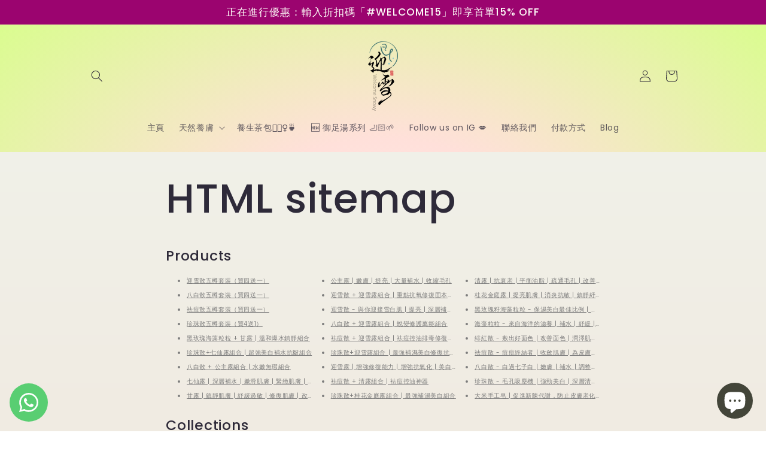

--- FILE ---
content_type: text/html; charset=utf-8
request_url: https://www.welcomesnowy.com/pages/avada-sitemap
body_size: 24869
content:
<!doctype html>
<html class="js" lang="zh-TW">
  <head>
    <meta charset="utf-8">
    <meta http-equiv="X-UA-Compatible" content="IE=edge">
    <meta name="viewport" content="width=device-width,initial-scale=1">
    <meta name="theme-color" content="">
    <link rel="canonical" href="https://www.welcomesnowy.com/pages/avada-sitemap"><link rel="icon" type="image/png" href="//www.welcomesnowy.com/cdn/shop/files/Snowy_New_Square_Logo.jpg?crop=center&height=32&v=1718470075&width=32"><link rel="preconnect" href="https://fonts.shopifycdn.com" crossorigin><title>
      迎雪宮廷面膜粉 SiteMap
 &ndash; Welcome Snowy 迎雪宮廷古方護膚</title>

    
      <meta name="description" content="Products 迎雪散五樽套裝（買四送一） 八白散五樽套裝（買四送一） 袪痘散五樽套裝（買四送一） 珍珠散五樽套裝（買4送1） 黑玫瑰海藻粒粒 + 甘露 | 溫和爆水鎮靜組合 珍珠散+七仙露組合 | 超強美白補水抗皺組合 八白散 + 公主露組合 | 水嫩無瑕組合 七仙露 | 深層補水 | 嫩滑肌膚 | 緊緻肌膚 | 撫平幼紋 | 甘露 | 鎮靜肌膚 | 紓緩過敏 | 修復肌膚 | 改善泛紅 | 公主露 | 嫩膚 | 提亮 | 大量補水 | 收縮毛孔 迎雪散 + 迎雪露組合 | 重點抗氧修復固本培元組合 迎雪散 - 與你迎接雪白肌 | 提亮 | 深層補水 | 鎮靜肌膚 | 固本培元 | 密集修復肌膚 八白散 + 迎雪露組合 | 蛻變">
    

    

<meta property="og:site_name" content="Welcome Snowy 迎雪宮廷古方護膚">
<meta property="og:url" content="https://www.welcomesnowy.com/pages/avada-sitemap">
<meta property="og:title" content="迎雪宮廷面膜粉 SiteMap">
<meta property="og:type" content="website">
<meta property="og:description" content="Products 迎雪散五樽套裝（買四送一） 八白散五樽套裝（買四送一） 袪痘散五樽套裝（買四送一） 珍珠散五樽套裝（買4送1） 黑玫瑰海藻粒粒 + 甘露 | 溫和爆水鎮靜組合 珍珠散+七仙露組合 | 超強美白補水抗皺組合 八白散 + 公主露組合 | 水嫩無瑕組合 七仙露 | 深層補水 | 嫩滑肌膚 | 緊緻肌膚 | 撫平幼紋 | 甘露 | 鎮靜肌膚 | 紓緩過敏 | 修復肌膚 | 改善泛紅 | 公主露 | 嫩膚 | 提亮 | 大量補水 | 收縮毛孔 迎雪散 + 迎雪露組合 | 重點抗氧修復固本培元組合 迎雪散 - 與你迎接雪白肌 | 提亮 | 深層補水 | 鎮靜肌膚 | 固本培元 | 密集修復肌膚 八白散 + 迎雪露組合 | 蛻變"><meta property="og:image" content="http://www.welcomesnowy.com/cdn/shop/files/Snowy_new_logo_black_0e6bc7ee-df49-4714-8335-3f5f1df805ff.png?v=1738246527">
  <meta property="og:image:secure_url" content="https://www.welcomesnowy.com/cdn/shop/files/Snowy_new_logo_black_0e6bc7ee-df49-4714-8335-3f5f1df805ff.png?v=1738246527">
  <meta property="og:image:width" content="605">
  <meta property="og:image:height" content="1406"><meta name="twitter:card" content="summary_large_image">
<meta name="twitter:title" content="迎雪宮廷面膜粉 SiteMap">
<meta name="twitter:description" content="Products 迎雪散五樽套裝（買四送一） 八白散五樽套裝（買四送一） 袪痘散五樽套裝（買四送一） 珍珠散五樽套裝（買4送1） 黑玫瑰海藻粒粒 + 甘露 | 溫和爆水鎮靜組合 珍珠散+七仙露組合 | 超強美白補水抗皺組合 八白散 + 公主露組合 | 水嫩無瑕組合 七仙露 | 深層補水 | 嫩滑肌膚 | 緊緻肌膚 | 撫平幼紋 | 甘露 | 鎮靜肌膚 | 紓緩過敏 | 修復肌膚 | 改善泛紅 | 公主露 | 嫩膚 | 提亮 | 大量補水 | 收縮毛孔 迎雪散 + 迎雪露組合 | 重點抗氧修復固本培元組合 迎雪散 - 與你迎接雪白肌 | 提亮 | 深層補水 | 鎮靜肌膚 | 固本培元 | 密集修復肌膚 八白散 + 迎雪露組合 | 蛻變">


    <script src="//www.welcomesnowy.com/cdn/shop/t/11/assets/constants.js?v=132983761750457495441725350823" defer="defer"></script>
    <script src="//www.welcomesnowy.com/cdn/shop/t/11/assets/pubsub.js?v=158357773527763999511725350825" defer="defer"></script>
    <script src="//www.welcomesnowy.com/cdn/shop/t/11/assets/global.js?v=88558128918567037191725350824" defer="defer"></script>
    <script src="//www.welcomesnowy.com/cdn/shop/t/11/assets/details-disclosure.js?v=13653116266235556501725350823" defer="defer"></script>
    <script src="//www.welcomesnowy.com/cdn/shop/t/11/assets/details-modal.js?v=25581673532751508451725350823" defer="defer"></script>
    <script src="//www.welcomesnowy.com/cdn/shop/t/11/assets/search-form.js?v=133129549252120666541725350826" defer="defer"></script><script src="//www.welcomesnowy.com/cdn/shop/t/11/assets/animations.js?v=88693664871331136111725350822" defer="defer"></script><script>window.performance && window.performance.mark && window.performance.mark('shopify.content_for_header.start');</script><meta name="google-site-verification" content="ck12XBz8KOHqGDTdq1W76LS6PNJo8YRoGXfO2Q8CX14">
<meta name="facebook-domain-verification" content="yeo8l27g6gj70xi1dinetb2t07zqb2">
<meta id="shopify-digital-wallet" name="shopify-digital-wallet" content="/46637285525/digital_wallets/dialog">
<meta name="shopify-checkout-api-token" content="e0890baf6aa996cd2c83f83f4ae25fb1">
<meta id="in-context-paypal-metadata" data-shop-id="46637285525" data-venmo-supported="false" data-environment="production" data-locale="en_US" data-paypal-v4="true" data-currency="HKD">
<script async="async" src="/checkouts/internal/preloads.js?locale=zh-HK"></script>
<link rel="preconnect" href="https://shop.app" crossorigin="anonymous">
<script async="async" src="https://shop.app/checkouts/internal/preloads.js?locale=zh-HK&shop_id=46637285525" crossorigin="anonymous"></script>
<script id="apple-pay-shop-capabilities" type="application/json">{"shopId":46637285525,"countryCode":"HK","currencyCode":"HKD","merchantCapabilities":["supports3DS"],"merchantId":"gid:\/\/shopify\/Shop\/46637285525","merchantName":"Welcome Snowy 迎雪宮廷古方護膚","requiredBillingContactFields":["postalAddress","email","phone"],"requiredShippingContactFields":["postalAddress","email","phone"],"shippingType":"shipping","supportedNetworks":["visa","masterCard","amex"],"total":{"type":"pending","label":"Welcome Snowy 迎雪宮廷古方護膚","amount":"1.00"},"shopifyPaymentsEnabled":true,"supportsSubscriptions":true}</script>
<script id="shopify-features" type="application/json">{"accessToken":"e0890baf6aa996cd2c83f83f4ae25fb1","betas":["rich-media-storefront-analytics"],"domain":"www.welcomesnowy.com","predictiveSearch":false,"shopId":46637285525,"locale":"zh-tw"}</script>
<script>var Shopify = Shopify || {};
Shopify.shop = "welcome-snowy.myshopify.com";
Shopify.locale = "zh-TW";
Shopify.currency = {"active":"HKD","rate":"1.0"};
Shopify.country = "HK";
Shopify.theme = {"name":"Snowy 2024","id":138246914230,"schema_name":"Sense","schema_version":"15.1.0","theme_store_id":1356,"role":"main"};
Shopify.theme.handle = "null";
Shopify.theme.style = {"id":null,"handle":null};
Shopify.cdnHost = "www.welcomesnowy.com/cdn";
Shopify.routes = Shopify.routes || {};
Shopify.routes.root = "/";</script>
<script type="module">!function(o){(o.Shopify=o.Shopify||{}).modules=!0}(window);</script>
<script>!function(o){function n(){var o=[];function n(){o.push(Array.prototype.slice.apply(arguments))}return n.q=o,n}var t=o.Shopify=o.Shopify||{};t.loadFeatures=n(),t.autoloadFeatures=n()}(window);</script>
<script>
  window.ShopifyPay = window.ShopifyPay || {};
  window.ShopifyPay.apiHost = "shop.app\/pay";
  window.ShopifyPay.redirectState = null;
</script>
<script id="shop-js-analytics" type="application/json">{"pageType":"page"}</script>
<script defer="defer" async type="module" src="//www.welcomesnowy.com/cdn/shopifycloud/shop-js/modules/v2/client.init-shop-cart-sync_CaiaFhqz.zh-TW.esm.js"></script>
<script defer="defer" async type="module" src="//www.welcomesnowy.com/cdn/shopifycloud/shop-js/modules/v2/chunk.common_D2dUwcVR.esm.js"></script>
<script defer="defer" async type="module" src="//www.welcomesnowy.com/cdn/shopifycloud/shop-js/modules/v2/chunk.modal_CdafGFEy.esm.js"></script>
<script type="module">
  await import("//www.welcomesnowy.com/cdn/shopifycloud/shop-js/modules/v2/client.init-shop-cart-sync_CaiaFhqz.zh-TW.esm.js");
await import("//www.welcomesnowy.com/cdn/shopifycloud/shop-js/modules/v2/chunk.common_D2dUwcVR.esm.js");
await import("//www.welcomesnowy.com/cdn/shopifycloud/shop-js/modules/v2/chunk.modal_CdafGFEy.esm.js");

  window.Shopify.SignInWithShop?.initShopCartSync?.({"fedCMEnabled":true,"windoidEnabled":true});

</script>
<script>
  window.Shopify = window.Shopify || {};
  if (!window.Shopify.featureAssets) window.Shopify.featureAssets = {};
  window.Shopify.featureAssets['shop-js'] = {"shop-cart-sync":["modules/v2/client.shop-cart-sync_DPxkhAqo.zh-TW.esm.js","modules/v2/chunk.common_D2dUwcVR.esm.js","modules/v2/chunk.modal_CdafGFEy.esm.js"],"init-fed-cm":["modules/v2/client.init-fed-cm_DcY7k4cT.zh-TW.esm.js","modules/v2/chunk.common_D2dUwcVR.esm.js","modules/v2/chunk.modal_CdafGFEy.esm.js"],"shop-cash-offers":["modules/v2/client.shop-cash-offers_CvV8Vs9C.zh-TW.esm.js","modules/v2/chunk.common_D2dUwcVR.esm.js","modules/v2/chunk.modal_CdafGFEy.esm.js"],"shop-login-button":["modules/v2/client.shop-login-button_BTpYBRvF.zh-TW.esm.js","modules/v2/chunk.common_D2dUwcVR.esm.js","modules/v2/chunk.modal_CdafGFEy.esm.js"],"pay-button":["modules/v2/client.pay-button_De5p45vE.zh-TW.esm.js","modules/v2/chunk.common_D2dUwcVR.esm.js","modules/v2/chunk.modal_CdafGFEy.esm.js"],"shop-button":["modules/v2/client.shop-button_CR2dfxC4.zh-TW.esm.js","modules/v2/chunk.common_D2dUwcVR.esm.js","modules/v2/chunk.modal_CdafGFEy.esm.js"],"avatar":["modules/v2/client.avatar_BTnouDA3.zh-TW.esm.js"],"init-windoid":["modules/v2/client.init-windoid_Dv6sMVVp.zh-TW.esm.js","modules/v2/chunk.common_D2dUwcVR.esm.js","modules/v2/chunk.modal_CdafGFEy.esm.js"],"init-shop-for-new-customer-accounts":["modules/v2/client.init-shop-for-new-customer-accounts_B8p5Vdpi.zh-TW.esm.js","modules/v2/client.shop-login-button_BTpYBRvF.zh-TW.esm.js","modules/v2/chunk.common_D2dUwcVR.esm.js","modules/v2/chunk.modal_CdafGFEy.esm.js"],"init-shop-email-lookup-coordinator":["modules/v2/client.init-shop-email-lookup-coordinator_DUDfE80p.zh-TW.esm.js","modules/v2/chunk.common_D2dUwcVR.esm.js","modules/v2/chunk.modal_CdafGFEy.esm.js"],"init-shop-cart-sync":["modules/v2/client.init-shop-cart-sync_CaiaFhqz.zh-TW.esm.js","modules/v2/chunk.common_D2dUwcVR.esm.js","modules/v2/chunk.modal_CdafGFEy.esm.js"],"shop-toast-manager":["modules/v2/client.shop-toast-manager_CB9zoUKm.zh-TW.esm.js","modules/v2/chunk.common_D2dUwcVR.esm.js","modules/v2/chunk.modal_CdafGFEy.esm.js"],"init-customer-accounts":["modules/v2/client.init-customer-accounts_Cip3fQGC.zh-TW.esm.js","modules/v2/client.shop-login-button_BTpYBRvF.zh-TW.esm.js","modules/v2/chunk.common_D2dUwcVR.esm.js","modules/v2/chunk.modal_CdafGFEy.esm.js"],"init-customer-accounts-sign-up":["modules/v2/client.init-customer-accounts-sign-up_UxMIaZgt.zh-TW.esm.js","modules/v2/client.shop-login-button_BTpYBRvF.zh-TW.esm.js","modules/v2/chunk.common_D2dUwcVR.esm.js","modules/v2/chunk.modal_CdafGFEy.esm.js"],"shop-follow-button":["modules/v2/client.shop-follow-button_5RVXMhjy.zh-TW.esm.js","modules/v2/chunk.common_D2dUwcVR.esm.js","modules/v2/chunk.modal_CdafGFEy.esm.js"],"checkout-modal":["modules/v2/client.checkout-modal_CHGpp5tj.zh-TW.esm.js","modules/v2/chunk.common_D2dUwcVR.esm.js","modules/v2/chunk.modal_CdafGFEy.esm.js"],"shop-login":["modules/v2/client.shop-login_Dj-QcPl-.zh-TW.esm.js","modules/v2/chunk.common_D2dUwcVR.esm.js","modules/v2/chunk.modal_CdafGFEy.esm.js"],"lead-capture":["modules/v2/client.lead-capture_Gb4ukhJk.zh-TW.esm.js","modules/v2/chunk.common_D2dUwcVR.esm.js","modules/v2/chunk.modal_CdafGFEy.esm.js"],"payment-terms":["modules/v2/client.payment-terms_CQ7wdWVE.zh-TW.esm.js","modules/v2/chunk.common_D2dUwcVR.esm.js","modules/v2/chunk.modal_CdafGFEy.esm.js"]};
</script>
<script>(function() {
  var isLoaded = false;
  function asyncLoad() {
    if (isLoaded) return;
    isLoaded = true;
    var urls = ["\/\/shopify.privy.com\/widget.js?shop=welcome-snowy.myshopify.com","https:\/\/cdn.nfcube.com\/instafeed-9a6429cf1acad8656770d4059a80d678.js?shop=welcome-snowy.myshopify.com","https:\/\/cdn.hextom.com\/js\/eventpromotionbar.js?shop=welcome-snowy.myshopify.com","https:\/\/cdn.hextom.com\/js\/freeshippingbar.js?shop=welcome-snowy.myshopify.com"];
    for (var i = 0; i < urls.length; i++) {
      var s = document.createElement('script');
      s.type = 'text/javascript';
      s.async = true;
      s.src = urls[i];
      var x = document.getElementsByTagName('script')[0];
      x.parentNode.insertBefore(s, x);
    }
  };
  if(window.attachEvent) {
    window.attachEvent('onload', asyncLoad);
  } else {
    window.addEventListener('load', asyncLoad, false);
  }
})();</script>
<script id="__st">var __st={"a":46637285525,"offset":28800,"reqid":"65593204-5d24-473a-8145-2876dfa07c4b-1769124912","pageurl":"www.welcomesnowy.com\/pages\/avada-sitemap","s":"pages-83980288182","u":"07fc05192e0c","p":"page","rtyp":"page","rid":83980288182};</script>
<script>window.ShopifyPaypalV4VisibilityTracking = true;</script>
<script id="captcha-bootstrap">!function(){'use strict';const t='contact',e='account',n='new_comment',o=[[t,t],['blogs',n],['comments',n],[t,'customer']],c=[[e,'customer_login'],[e,'guest_login'],[e,'recover_customer_password'],[e,'create_customer']],r=t=>t.map((([t,e])=>`form[action*='/${t}']:not([data-nocaptcha='true']) input[name='form_type'][value='${e}']`)).join(','),a=t=>()=>t?[...document.querySelectorAll(t)].map((t=>t.form)):[];function s(){const t=[...o],e=r(t);return a(e)}const i='password',u='form_key',d=['recaptcha-v3-token','g-recaptcha-response','h-captcha-response',i],f=()=>{try{return window.sessionStorage}catch{return}},m='__shopify_v',_=t=>t.elements[u];function p(t,e,n=!1){try{const o=window.sessionStorage,c=JSON.parse(o.getItem(e)),{data:r}=function(t){const{data:e,action:n}=t;return t[m]||n?{data:e,action:n}:{data:t,action:n}}(c);for(const[e,n]of Object.entries(r))t.elements[e]&&(t.elements[e].value=n);n&&o.removeItem(e)}catch(o){console.error('form repopulation failed',{error:o})}}const l='form_type',E='cptcha';function T(t){t.dataset[E]=!0}const w=window,h=w.document,L='Shopify',v='ce_forms',y='captcha';let A=!1;((t,e)=>{const n=(g='f06e6c50-85a8-45c8-87d0-21a2b65856fe',I='https://cdn.shopify.com/shopifycloud/storefront-forms-hcaptcha/ce_storefront_forms_captcha_hcaptcha.v1.5.2.iife.js',D={infoText:'已受到 hCaptcha 保護',privacyText:'隱私',termsText:'條款'},(t,e,n)=>{const o=w[L][v],c=o.bindForm;if(c)return c(t,g,e,D).then(n);var r;o.q.push([[t,g,e,D],n]),r=I,A||(h.body.append(Object.assign(h.createElement('script'),{id:'captcha-provider',async:!0,src:r})),A=!0)});var g,I,D;w[L]=w[L]||{},w[L][v]=w[L][v]||{},w[L][v].q=[],w[L][y]=w[L][y]||{},w[L][y].protect=function(t,e){n(t,void 0,e),T(t)},Object.freeze(w[L][y]),function(t,e,n,w,h,L){const[v,y,A,g]=function(t,e,n){const i=e?o:[],u=t?c:[],d=[...i,...u],f=r(d),m=r(i),_=r(d.filter((([t,e])=>n.includes(e))));return[a(f),a(m),a(_),s()]}(w,h,L),I=t=>{const e=t.target;return e instanceof HTMLFormElement?e:e&&e.form},D=t=>v().includes(t);t.addEventListener('submit',(t=>{const e=I(t);if(!e)return;const n=D(e)&&!e.dataset.hcaptchaBound&&!e.dataset.recaptchaBound,o=_(e),c=g().includes(e)&&(!o||!o.value);(n||c)&&t.preventDefault(),c&&!n&&(function(t){try{if(!f())return;!function(t){const e=f();if(!e)return;const n=_(t);if(!n)return;const o=n.value;o&&e.removeItem(o)}(t);const e=Array.from(Array(32),(()=>Math.random().toString(36)[2])).join('');!function(t,e){_(t)||t.append(Object.assign(document.createElement('input'),{type:'hidden',name:u})),t.elements[u].value=e}(t,e),function(t,e){const n=f();if(!n)return;const o=[...t.querySelectorAll(`input[type='${i}']`)].map((({name:t})=>t)),c=[...d,...o],r={};for(const[a,s]of new FormData(t).entries())c.includes(a)||(r[a]=s);n.setItem(e,JSON.stringify({[m]:1,action:t.action,data:r}))}(t,e)}catch(e){console.error('failed to persist form',e)}}(e),e.submit())}));const S=(t,e)=>{t&&!t.dataset[E]&&(n(t,e.some((e=>e===t))),T(t))};for(const o of['focusin','change'])t.addEventListener(o,(t=>{const e=I(t);D(e)&&S(e,y())}));const B=e.get('form_key'),M=e.get(l),P=B&&M;t.addEventListener('DOMContentLoaded',(()=>{const t=y();if(P)for(const e of t)e.elements[l].value===M&&p(e,B);[...new Set([...A(),...v().filter((t=>'true'===t.dataset.shopifyCaptcha))])].forEach((e=>S(e,t)))}))}(h,new URLSearchParams(w.location.search),n,t,e,['guest_login'])})(!0,!0)}();</script>
<script integrity="sha256-4kQ18oKyAcykRKYeNunJcIwy7WH5gtpwJnB7kiuLZ1E=" data-source-attribution="shopify.loadfeatures" defer="defer" src="//www.welcomesnowy.com/cdn/shopifycloud/storefront/assets/storefront/load_feature-a0a9edcb.js" crossorigin="anonymous"></script>
<script crossorigin="anonymous" defer="defer" src="//www.welcomesnowy.com/cdn/shopifycloud/storefront/assets/shopify_pay/storefront-65b4c6d7.js?v=20250812"></script>
<script data-source-attribution="shopify.dynamic_checkout.dynamic.init">var Shopify=Shopify||{};Shopify.PaymentButton=Shopify.PaymentButton||{isStorefrontPortableWallets:!0,init:function(){window.Shopify.PaymentButton.init=function(){};var t=document.createElement("script");t.src="https://www.welcomesnowy.com/cdn/shopifycloud/portable-wallets/latest/portable-wallets.zh-tw.js",t.type="module",document.head.appendChild(t)}};
</script>
<script data-source-attribution="shopify.dynamic_checkout.buyer_consent">
  function portableWalletsHideBuyerConsent(e){var t=document.getElementById("shopify-buyer-consent"),n=document.getElementById("shopify-subscription-policy-button");t&&n&&(t.classList.add("hidden"),t.setAttribute("aria-hidden","true"),n.removeEventListener("click",e))}function portableWalletsShowBuyerConsent(e){var t=document.getElementById("shopify-buyer-consent"),n=document.getElementById("shopify-subscription-policy-button");t&&n&&(t.classList.remove("hidden"),t.removeAttribute("aria-hidden"),n.addEventListener("click",e))}window.Shopify?.PaymentButton&&(window.Shopify.PaymentButton.hideBuyerConsent=portableWalletsHideBuyerConsent,window.Shopify.PaymentButton.showBuyerConsent=portableWalletsShowBuyerConsent);
</script>
<script data-source-attribution="shopify.dynamic_checkout.cart.bootstrap">document.addEventListener("DOMContentLoaded",(function(){function t(){return document.querySelector("shopify-accelerated-checkout-cart, shopify-accelerated-checkout")}if(t())Shopify.PaymentButton.init();else{new MutationObserver((function(e,n){t()&&(Shopify.PaymentButton.init(),n.disconnect())})).observe(document.body,{childList:!0,subtree:!0})}}));
</script>
<link id="shopify-accelerated-checkout-styles" rel="stylesheet" media="screen" href="https://www.welcomesnowy.com/cdn/shopifycloud/portable-wallets/latest/accelerated-checkout-backwards-compat.css" crossorigin="anonymous">
<style id="shopify-accelerated-checkout-cart">
        #shopify-buyer-consent {
  margin-top: 1em;
  display: inline-block;
  width: 100%;
}

#shopify-buyer-consent.hidden {
  display: none;
}

#shopify-subscription-policy-button {
  background: none;
  border: none;
  padding: 0;
  text-decoration: underline;
  font-size: inherit;
  cursor: pointer;
}

#shopify-subscription-policy-button::before {
  box-shadow: none;
}

      </style>
<script id="sections-script" data-sections="header" defer="defer" src="//www.welcomesnowy.com/cdn/shop/t/11/compiled_assets/scripts.js?v=665"></script>
<script>window.performance && window.performance.mark && window.performance.mark('shopify.content_for_header.end');</script>


    <style data-shopify>
      @font-face {
  font-family: Poppins;
  font-weight: 400;
  font-style: normal;
  font-display: swap;
  src: url("//www.welcomesnowy.com/cdn/fonts/poppins/poppins_n4.0ba78fa5af9b0e1a374041b3ceaadf0a43b41362.woff2") format("woff2"),
       url("//www.welcomesnowy.com/cdn/fonts/poppins/poppins_n4.214741a72ff2596839fc9760ee7a770386cf16ca.woff") format("woff");
}

      @font-face {
  font-family: Poppins;
  font-weight: 700;
  font-style: normal;
  font-display: swap;
  src: url("//www.welcomesnowy.com/cdn/fonts/poppins/poppins_n7.56758dcf284489feb014a026f3727f2f20a54626.woff2") format("woff2"),
       url("//www.welcomesnowy.com/cdn/fonts/poppins/poppins_n7.f34f55d9b3d3205d2cd6f64955ff4b36f0cfd8da.woff") format("woff");
}

      @font-face {
  font-family: Poppins;
  font-weight: 400;
  font-style: italic;
  font-display: swap;
  src: url("//www.welcomesnowy.com/cdn/fonts/poppins/poppins_i4.846ad1e22474f856bd6b81ba4585a60799a9f5d2.woff2") format("woff2"),
       url("//www.welcomesnowy.com/cdn/fonts/poppins/poppins_i4.56b43284e8b52fc64c1fd271f289a39e8477e9ec.woff") format("woff");
}

      @font-face {
  font-family: Poppins;
  font-weight: 700;
  font-style: italic;
  font-display: swap;
  src: url("//www.welcomesnowy.com/cdn/fonts/poppins/poppins_i7.42fd71da11e9d101e1e6c7932199f925f9eea42d.woff2") format("woff2"),
       url("//www.welcomesnowy.com/cdn/fonts/poppins/poppins_i7.ec8499dbd7616004e21155106d13837fff4cf556.woff") format("woff");
}

      @font-face {
  font-family: Poppins;
  font-weight: 500;
  font-style: normal;
  font-display: swap;
  src: url("//www.welcomesnowy.com/cdn/fonts/poppins/poppins_n5.ad5b4b72b59a00358afc706450c864c3c8323842.woff2") format("woff2"),
       url("//www.welcomesnowy.com/cdn/fonts/poppins/poppins_n5.33757fdf985af2d24b32fcd84c9a09224d4b2c39.woff") format("woff");
}


      
        :root,
        .color-scheme-1 {
          --color-background: 253,251,247;
        
          --gradient-background: linear-gradient(180deg, rgba(240, 244, 236, 1), rgba(241, 235, 226, 1) 100%);
        

        

        --color-foreground: 46,42,57;
        --color-background-contrast: 228,200,145;
        --color-shadow: 46,42,57;
        --color-button: 155,4,111;
        --color-button-text: 253,251,247;
        --color-secondary-button: 253,251,247;
        --color-secondary-button-text: 46,42,57;
        --color-link: 46,42,57;
        --color-badge-foreground: 46,42,57;
        --color-badge-background: 253,251,247;
        --color-badge-border: 46,42,57;
        --payment-terms-background-color: rgb(253 251 247);
      }
      
        
        .color-scheme-2 {
          --color-background: 237,255,167;
        
          --gradient-background: radial-gradient(rgba(255, 229, 229, 1), rgba(255, 224, 218, 1) 25%, rgba(215, 255, 137, 1) 100%);
        

        

        --color-foreground: 46,42,57;
        --color-background-contrast: 211,255,39;
        --color-shadow: 46,42,57;
        --color-button: 46,42,57;
        --color-button-text: 237,255,167;
        --color-secondary-button: 237,255,167;
        --color-secondary-button-text: 46,42,57;
        --color-link: 46,42,57;
        --color-badge-foreground: 46,42,57;
        --color-badge-background: 237,255,167;
        --color-badge-border: 46,42,57;
        --payment-terms-background-color: rgb(237 255 167);
      }
      
        
        .color-scheme-3 {
          --color-background: 46,42,57;
        
          --gradient-background: #2E2A39;
        

        

        --color-foreground: 253,251,247;
        --color-background-contrast: 58,53,72;
        --color-shadow: 46,42,57;
        --color-button: 253,251,247;
        --color-button-text: 46,42,57;
        --color-secondary-button: 46,42,57;
        --color-secondary-button-text: 253,251,247;
        --color-link: 253,251,247;
        --color-badge-foreground: 253,251,247;
        --color-badge-background: 46,42,57;
        --color-badge-border: 253,251,247;
        --payment-terms-background-color: rgb(46 42 57);
      }
      
        
        .color-scheme-4 {
          --color-background: 155,4,111;
        
          --gradient-background: #9B046F;
        

        

        --color-foreground: 253,251,247;
        --color-background-contrast: 180,5,129;
        --color-shadow: 46,42,57;
        --color-button: 253,251,247;
        --color-button-text: 155,4,111;
        --color-secondary-button: 155,4,111;
        --color-secondary-button-text: 253,251,247;
        --color-link: 253,251,247;
        --color-badge-foreground: 253,251,247;
        --color-badge-background: 155,4,111;
        --color-badge-border: 253,251,247;
        --payment-terms-background-color: rgb(155 4 111);
      }
      
        
        .color-scheme-5 {
          --color-background: 94,54,83;
        
          --gradient-background: linear-gradient(320deg, rgba(134, 16, 106, 1), rgba(94, 54, 83, 1) 100%);
        

        

        --color-foreground: 253,251,247;
        --color-background-contrast: 13,7,11;
        --color-shadow: 46,42,57;
        --color-button: 253,251,247;
        --color-button-text: 94,54,83;
        --color-secondary-button: 94,54,83;
        --color-secondary-button-text: 253,251,247;
        --color-link: 253,251,247;
        --color-badge-foreground: 253,251,247;
        --color-badge-background: 94,54,83;
        --color-badge-border: 253,251,247;
        --payment-terms-background-color: rgb(94 54 83);
      }
      

      body, .color-scheme-1, .color-scheme-2, .color-scheme-3, .color-scheme-4, .color-scheme-5 {
        color: rgba(var(--color-foreground), 0.75);
        background-color: rgb(var(--color-background));
      }

      :root {
        --font-body-family: Poppins, sans-serif;
        --font-body-style: normal;
        --font-body-weight: 400;
        --font-body-weight-bold: 700;

        --font-heading-family: Poppins, sans-serif;
        --font-heading-style: normal;
        --font-heading-weight: 500;

        --font-body-scale: 1.0;
        --font-heading-scale: 1.3;

        --media-padding: px;
        --media-border-opacity: 0.1;
        --media-border-width: 0px;
        --media-radius: 12px;
        --media-shadow-opacity: 0.1;
        --media-shadow-horizontal-offset: 10px;
        --media-shadow-vertical-offset: 12px;
        --media-shadow-blur-radius: 20px;
        --media-shadow-visible: 1;

        --page-width: 110rem;
        --page-width-margin: 0rem;

        --product-card-image-padding: 0.0rem;
        --product-card-corner-radius: 1.2rem;
        --product-card-text-alignment: center;
        --product-card-border-width: 0.0rem;
        --product-card-border-opacity: 0.1;
        --product-card-shadow-opacity: 0.05;
        --product-card-shadow-visible: 1;
        --product-card-shadow-horizontal-offset: 1.0rem;
        --product-card-shadow-vertical-offset: 1.0rem;
        --product-card-shadow-blur-radius: 3.5rem;

        --collection-card-image-padding: 0.0rem;
        --collection-card-corner-radius: 1.2rem;
        --collection-card-text-alignment: center;
        --collection-card-border-width: 0.0rem;
        --collection-card-border-opacity: 0.1;
        --collection-card-shadow-opacity: 0.05;
        --collection-card-shadow-visible: 1;
        --collection-card-shadow-horizontal-offset: 1.0rem;
        --collection-card-shadow-vertical-offset: 1.0rem;
        --collection-card-shadow-blur-radius: 3.5rem;

        --blog-card-image-padding: 0.0rem;
        --blog-card-corner-radius: 1.2rem;
        --blog-card-text-alignment: center;
        --blog-card-border-width: 0.0rem;
        --blog-card-border-opacity: 0.1;
        --blog-card-shadow-opacity: 0.05;
        --blog-card-shadow-visible: 1;
        --blog-card-shadow-horizontal-offset: 1.0rem;
        --blog-card-shadow-vertical-offset: 1.0rem;
        --blog-card-shadow-blur-radius: 3.5rem;

        --badge-corner-radius: 2.0rem;

        --popup-border-width: 1px;
        --popup-border-opacity: 0.1;
        --popup-corner-radius: 22px;
        --popup-shadow-opacity: 0.1;
        --popup-shadow-horizontal-offset: 10px;
        --popup-shadow-vertical-offset: 12px;
        --popup-shadow-blur-radius: 20px;

        --drawer-border-width: 1px;
        --drawer-border-opacity: 0.1;
        --drawer-shadow-opacity: 0.0;
        --drawer-shadow-horizontal-offset: 0px;
        --drawer-shadow-vertical-offset: 4px;
        --drawer-shadow-blur-radius: 5px;

        --spacing-sections-desktop: 36px;
        --spacing-sections-mobile: 25px;

        --grid-desktop-vertical-spacing: 40px;
        --grid-desktop-horizontal-spacing: 40px;
        --grid-mobile-vertical-spacing: 20px;
        --grid-mobile-horizontal-spacing: 20px;

        --text-boxes-border-opacity: 0.1;
        --text-boxes-border-width: 0px;
        --text-boxes-radius: 24px;
        --text-boxes-shadow-opacity: 0.0;
        --text-boxes-shadow-visible: 0;
        --text-boxes-shadow-horizontal-offset: 10px;
        --text-boxes-shadow-vertical-offset: 12px;
        --text-boxes-shadow-blur-radius: 20px;

        --buttons-radius: 10px;
        --buttons-radius-outset: 11px;
        --buttons-border-width: 1px;
        --buttons-border-opacity: 0.55;
        --buttons-shadow-opacity: 0.0;
        --buttons-shadow-visible: 0;
        --buttons-shadow-horizontal-offset: 0px;
        --buttons-shadow-vertical-offset: 4px;
        --buttons-shadow-blur-radius: 5px;
        --buttons-border-offset: 0.3px;

        --inputs-radius: 10px;
        --inputs-border-width: 1px;
        --inputs-border-opacity: 0.55;
        --inputs-shadow-opacity: 0.0;
        --inputs-shadow-horizontal-offset: 0px;
        --inputs-margin-offset: 0px;
        --inputs-shadow-vertical-offset: 4px;
        --inputs-shadow-blur-radius: 5px;
        --inputs-radius-outset: 11px;

        --variant-pills-radius: 10px;
        --variant-pills-border-width: 0px;
        --variant-pills-border-opacity: 0.1;
        --variant-pills-shadow-opacity: 0.0;
        --variant-pills-shadow-horizontal-offset: 0px;
        --variant-pills-shadow-vertical-offset: 4px;
        --variant-pills-shadow-blur-radius: 5px;
      }

      *,
      *::before,
      *::after {
        box-sizing: inherit;
      }

      html {
        box-sizing: border-box;
        font-size: calc(var(--font-body-scale) * 62.5%);
        height: 100%;
      }

      body {
        display: grid;
        grid-template-rows: auto auto 1fr auto;
        grid-template-columns: 100%;
        min-height: 100%;
        margin: 0;
        font-size: 1.5rem;
        letter-spacing: 0.06rem;
        line-height: calc(1 + 0.8 / var(--font-body-scale));
        font-family: var(--font-body-family);
        font-style: var(--font-body-style);
        font-weight: var(--font-body-weight);
      }

      @media screen and (min-width: 750px) {
        body {
          font-size: 1.6rem;
        }
      }
    </style>

    <link href="//www.welcomesnowy.com/cdn/shop/t/11/assets/base.css?v=94266557971103095941725350822" rel="stylesheet" type="text/css" media="all" />
    <link rel="stylesheet" href="//www.welcomesnowy.com/cdn/shop/t/11/assets/component-cart-items.css?v=123238115697927560811725350823" media="print" onload="this.media='all'">
      <link rel="preload" as="font" href="//www.welcomesnowy.com/cdn/fonts/poppins/poppins_n4.0ba78fa5af9b0e1a374041b3ceaadf0a43b41362.woff2" type="font/woff2" crossorigin>
      

      <link rel="preload" as="font" href="//www.welcomesnowy.com/cdn/fonts/poppins/poppins_n5.ad5b4b72b59a00358afc706450c864c3c8323842.woff2" type="font/woff2" crossorigin>
      
<link
        rel="stylesheet"
        href="//www.welcomesnowy.com/cdn/shop/t/11/assets/component-predictive-search.css?v=118923337488134913561725350823"
        media="print"
        onload="this.media='all'"
      ><script>
      if (Shopify.designMode) {
        document.documentElement.classList.add('shopify-design-mode');
      }
    </script>
  <!-- BEGIN app block: shopify://apps/whatsapp-button/blocks/app-embed-block/96d80a63-e860-4262-a001-8b82ac4d00e6 --><script>
    (function() {
        function asyncLoad() {
            var url = 'https://whatsapp-button.eazeapps.io/api/buttonInstallation/scriptTag?shopId=23735&v=1758648910';
            var s = document.createElement('script');
            s.type = 'text/javascript';
            s.async = true;
            s.src = url;
            var x = document.getElementsByTagName('script')[0];
            x.parentNode.insertBefore(s, x);
        };
        if(window.attachEvent) {
            window.attachEvent('onload', asyncLoad);
        } else {
            window.addEventListener('load', asyncLoad, false);
        }
    })();
</script>

<!-- END app block --><!-- BEGIN app block: shopify://apps/instafeed/blocks/head-block/c447db20-095d-4a10-9725-b5977662c9d5 --><link rel="preconnect" href="https://cdn.nfcube.com/">
<link rel="preconnect" href="https://scontent.cdninstagram.com/">






<!-- END app block --><script src="https://cdn.shopify.com/extensions/e8878072-2f6b-4e89-8082-94b04320908d/inbox-1254/assets/inbox-chat-loader.js" type="text/javascript" defer="defer"></script>
<link href="https://monorail-edge.shopifysvc.com" rel="dns-prefetch">
<script>(function(){if ("sendBeacon" in navigator && "performance" in window) {try {var session_token_from_headers = performance.getEntriesByType('navigation')[0].serverTiming.find(x => x.name == '_s').description;} catch {var session_token_from_headers = undefined;}var session_cookie_matches = document.cookie.match(/_shopify_s=([^;]*)/);var session_token_from_cookie = session_cookie_matches && session_cookie_matches.length === 2 ? session_cookie_matches[1] : "";var session_token = session_token_from_headers || session_token_from_cookie || "";function handle_abandonment_event(e) {var entries = performance.getEntries().filter(function(entry) {return /monorail-edge.shopifysvc.com/.test(entry.name);});if (!window.abandonment_tracked && entries.length === 0) {window.abandonment_tracked = true;var currentMs = Date.now();var navigation_start = performance.timing.navigationStart;var payload = {shop_id: 46637285525,url: window.location.href,navigation_start,duration: currentMs - navigation_start,session_token,page_type: "page"};window.navigator.sendBeacon("https://monorail-edge.shopifysvc.com/v1/produce", JSON.stringify({schema_id: "online_store_buyer_site_abandonment/1.1",payload: payload,metadata: {event_created_at_ms: currentMs,event_sent_at_ms: currentMs}}));}}window.addEventListener('pagehide', handle_abandonment_event);}}());</script>
<script id="web-pixels-manager-setup">(function e(e,d,r,n,o){if(void 0===o&&(o={}),!Boolean(null===(a=null===(i=window.Shopify)||void 0===i?void 0:i.analytics)||void 0===a?void 0:a.replayQueue)){var i,a;window.Shopify=window.Shopify||{};var t=window.Shopify;t.analytics=t.analytics||{};var s=t.analytics;s.replayQueue=[],s.publish=function(e,d,r){return s.replayQueue.push([e,d,r]),!0};try{self.performance.mark("wpm:start")}catch(e){}var l=function(){var e={modern:/Edge?\/(1{2}[4-9]|1[2-9]\d|[2-9]\d{2}|\d{4,})\.\d+(\.\d+|)|Firefox\/(1{2}[4-9]|1[2-9]\d|[2-9]\d{2}|\d{4,})\.\d+(\.\d+|)|Chrom(ium|e)\/(9{2}|\d{3,})\.\d+(\.\d+|)|(Maci|X1{2}).+ Version\/(15\.\d+|(1[6-9]|[2-9]\d|\d{3,})\.\d+)([,.]\d+|)( \(\w+\)|)( Mobile\/\w+|) Safari\/|Chrome.+OPR\/(9{2}|\d{3,})\.\d+\.\d+|(CPU[ +]OS|iPhone[ +]OS|CPU[ +]iPhone|CPU IPhone OS|CPU iPad OS)[ +]+(15[._]\d+|(1[6-9]|[2-9]\d|\d{3,})[._]\d+)([._]\d+|)|Android:?[ /-](13[3-9]|1[4-9]\d|[2-9]\d{2}|\d{4,})(\.\d+|)(\.\d+|)|Android.+Firefox\/(13[5-9]|1[4-9]\d|[2-9]\d{2}|\d{4,})\.\d+(\.\d+|)|Android.+Chrom(ium|e)\/(13[3-9]|1[4-9]\d|[2-9]\d{2}|\d{4,})\.\d+(\.\d+|)|SamsungBrowser\/([2-9]\d|\d{3,})\.\d+/,legacy:/Edge?\/(1[6-9]|[2-9]\d|\d{3,})\.\d+(\.\d+|)|Firefox\/(5[4-9]|[6-9]\d|\d{3,})\.\d+(\.\d+|)|Chrom(ium|e)\/(5[1-9]|[6-9]\d|\d{3,})\.\d+(\.\d+|)([\d.]+$|.*Safari\/(?![\d.]+ Edge\/[\d.]+$))|(Maci|X1{2}).+ Version\/(10\.\d+|(1[1-9]|[2-9]\d|\d{3,})\.\d+)([,.]\d+|)( \(\w+\)|)( Mobile\/\w+|) Safari\/|Chrome.+OPR\/(3[89]|[4-9]\d|\d{3,})\.\d+\.\d+|(CPU[ +]OS|iPhone[ +]OS|CPU[ +]iPhone|CPU IPhone OS|CPU iPad OS)[ +]+(10[._]\d+|(1[1-9]|[2-9]\d|\d{3,})[._]\d+)([._]\d+|)|Android:?[ /-](13[3-9]|1[4-9]\d|[2-9]\d{2}|\d{4,})(\.\d+|)(\.\d+|)|Mobile Safari.+OPR\/([89]\d|\d{3,})\.\d+\.\d+|Android.+Firefox\/(13[5-9]|1[4-9]\d|[2-9]\d{2}|\d{4,})\.\d+(\.\d+|)|Android.+Chrom(ium|e)\/(13[3-9]|1[4-9]\d|[2-9]\d{2}|\d{4,})\.\d+(\.\d+|)|Android.+(UC? ?Browser|UCWEB|U3)[ /]?(15\.([5-9]|\d{2,})|(1[6-9]|[2-9]\d|\d{3,})\.\d+)\.\d+|SamsungBrowser\/(5\.\d+|([6-9]|\d{2,})\.\d+)|Android.+MQ{2}Browser\/(14(\.(9|\d{2,})|)|(1[5-9]|[2-9]\d|\d{3,})(\.\d+|))(\.\d+|)|K[Aa][Ii]OS\/(3\.\d+|([4-9]|\d{2,})\.\d+)(\.\d+|)/},d=e.modern,r=e.legacy,n=navigator.userAgent;return n.match(d)?"modern":n.match(r)?"legacy":"unknown"}(),u="modern"===l?"modern":"legacy",c=(null!=n?n:{modern:"",legacy:""})[u],f=function(e){return[e.baseUrl,"/wpm","/b",e.hashVersion,"modern"===e.buildTarget?"m":"l",".js"].join("")}({baseUrl:d,hashVersion:r,buildTarget:u}),m=function(e){var d=e.version,r=e.bundleTarget,n=e.surface,o=e.pageUrl,i=e.monorailEndpoint;return{emit:function(e){var a=e.status,t=e.errorMsg,s=(new Date).getTime(),l=JSON.stringify({metadata:{event_sent_at_ms:s},events:[{schema_id:"web_pixels_manager_load/3.1",payload:{version:d,bundle_target:r,page_url:o,status:a,surface:n,error_msg:t},metadata:{event_created_at_ms:s}}]});if(!i)return console&&console.warn&&console.warn("[Web Pixels Manager] No Monorail endpoint provided, skipping logging."),!1;try{return self.navigator.sendBeacon.bind(self.navigator)(i,l)}catch(e){}var u=new XMLHttpRequest;try{return u.open("POST",i,!0),u.setRequestHeader("Content-Type","text/plain"),u.send(l),!0}catch(e){return console&&console.warn&&console.warn("[Web Pixels Manager] Got an unhandled error while logging to Monorail."),!1}}}}({version:r,bundleTarget:l,surface:e.surface,pageUrl:self.location.href,monorailEndpoint:e.monorailEndpoint});try{o.browserTarget=l,function(e){var d=e.src,r=e.async,n=void 0===r||r,o=e.onload,i=e.onerror,a=e.sri,t=e.scriptDataAttributes,s=void 0===t?{}:t,l=document.createElement("script"),u=document.querySelector("head"),c=document.querySelector("body");if(l.async=n,l.src=d,a&&(l.integrity=a,l.crossOrigin="anonymous"),s)for(var f in s)if(Object.prototype.hasOwnProperty.call(s,f))try{l.dataset[f]=s[f]}catch(e){}if(o&&l.addEventListener("load",o),i&&l.addEventListener("error",i),u)u.appendChild(l);else{if(!c)throw new Error("Did not find a head or body element to append the script");c.appendChild(l)}}({src:f,async:!0,onload:function(){if(!function(){var e,d;return Boolean(null===(d=null===(e=window.Shopify)||void 0===e?void 0:e.analytics)||void 0===d?void 0:d.initialized)}()){var d=window.webPixelsManager.init(e)||void 0;if(d){var r=window.Shopify.analytics;r.replayQueue.forEach((function(e){var r=e[0],n=e[1],o=e[2];d.publishCustomEvent(r,n,o)})),r.replayQueue=[],r.publish=d.publishCustomEvent,r.visitor=d.visitor,r.initialized=!0}}},onerror:function(){return m.emit({status:"failed",errorMsg:"".concat(f," has failed to load")})},sri:function(e){var d=/^sha384-[A-Za-z0-9+/=]+$/;return"string"==typeof e&&d.test(e)}(c)?c:"",scriptDataAttributes:o}),m.emit({status:"loading"})}catch(e){m.emit({status:"failed",errorMsg:(null==e?void 0:e.message)||"Unknown error"})}}})({shopId: 46637285525,storefrontBaseUrl: "https://www.welcomesnowy.com",extensionsBaseUrl: "https://extensions.shopifycdn.com/cdn/shopifycloud/web-pixels-manager",monorailEndpoint: "https://monorail-edge.shopifysvc.com/unstable/produce_batch",surface: "storefront-renderer",enabledBetaFlags: ["2dca8a86"],webPixelsConfigList: [{"id":"553648310","configuration":"{\"config\":\"{\\\"pixel_id\\\":\\\"G-9GK3GKBKNM\\\",\\\"target_country\\\":\\\"HK\\\",\\\"gtag_events\\\":[{\\\"type\\\":\\\"search\\\",\\\"action_label\\\":[\\\"G-9GK3GKBKNM\\\",\\\"AW-593808878\\\/MggZCJ-bsN0BEO6bk5sC\\\"]},{\\\"type\\\":\\\"begin_checkout\\\",\\\"action_label\\\":[\\\"G-9GK3GKBKNM\\\",\\\"AW-593808878\\\/fan3CJybsN0BEO6bk5sC\\\"]},{\\\"type\\\":\\\"view_item\\\",\\\"action_label\\\":[\\\"G-9GK3GKBKNM\\\",\\\"AW-593808878\\\/-qzpCJabsN0BEO6bk5sC\\\",\\\"MC-DJ5DFG8F5K\\\"]},{\\\"type\\\":\\\"purchase\\\",\\\"action_label\\\":[\\\"G-9GK3GKBKNM\\\",\\\"AW-593808878\\\/MwLwCJObsN0BEO6bk5sC\\\",\\\"MC-DJ5DFG8F5K\\\"]},{\\\"type\\\":\\\"page_view\\\",\\\"action_label\\\":[\\\"G-9GK3GKBKNM\\\",\\\"AW-593808878\\\/XYPBCJCbsN0BEO6bk5sC\\\",\\\"MC-DJ5DFG8F5K\\\"]},{\\\"type\\\":\\\"add_payment_info\\\",\\\"action_label\\\":[\\\"G-9GK3GKBKNM\\\",\\\"AW-593808878\\\/8DLKCKKbsN0BEO6bk5sC\\\"]},{\\\"type\\\":\\\"add_to_cart\\\",\\\"action_label\\\":[\\\"G-9GK3GKBKNM\\\",\\\"AW-593808878\\\/ZmppCJmbsN0BEO6bk5sC\\\"]}],\\\"enable_monitoring_mode\\\":false}\"}","eventPayloadVersion":"v1","runtimeContext":"OPEN","scriptVersion":"b2a88bafab3e21179ed38636efcd8a93","type":"APP","apiClientId":1780363,"privacyPurposes":[],"dataSharingAdjustments":{"protectedCustomerApprovalScopes":["read_customer_address","read_customer_email","read_customer_name","read_customer_personal_data","read_customer_phone"]}},{"id":"159580342","configuration":"{\"pixel_id\":\"244613046959837\",\"pixel_type\":\"facebook_pixel\",\"metaapp_system_user_token\":\"-\"}","eventPayloadVersion":"v1","runtimeContext":"OPEN","scriptVersion":"ca16bc87fe92b6042fbaa3acc2fbdaa6","type":"APP","apiClientId":2329312,"privacyPurposes":["ANALYTICS","MARKETING","SALE_OF_DATA"],"dataSharingAdjustments":{"protectedCustomerApprovalScopes":["read_customer_address","read_customer_email","read_customer_name","read_customer_personal_data","read_customer_phone"]}},{"id":"shopify-app-pixel","configuration":"{}","eventPayloadVersion":"v1","runtimeContext":"STRICT","scriptVersion":"0450","apiClientId":"shopify-pixel","type":"APP","privacyPurposes":["ANALYTICS","MARKETING"]},{"id":"shopify-custom-pixel","eventPayloadVersion":"v1","runtimeContext":"LAX","scriptVersion":"0450","apiClientId":"shopify-pixel","type":"CUSTOM","privacyPurposes":["ANALYTICS","MARKETING"]}],isMerchantRequest: false,initData: {"shop":{"name":"Welcome Snowy 迎雪宮廷古方護膚","paymentSettings":{"currencyCode":"HKD"},"myshopifyDomain":"welcome-snowy.myshopify.com","countryCode":"HK","storefrontUrl":"https:\/\/www.welcomesnowy.com"},"customer":null,"cart":null,"checkout":null,"productVariants":[],"purchasingCompany":null},},"https://www.welcomesnowy.com/cdn","fcfee988w5aeb613cpc8e4bc33m6693e112",{"modern":"","legacy":""},{"shopId":"46637285525","storefrontBaseUrl":"https:\/\/www.welcomesnowy.com","extensionBaseUrl":"https:\/\/extensions.shopifycdn.com\/cdn\/shopifycloud\/web-pixels-manager","surface":"storefront-renderer","enabledBetaFlags":"[\"2dca8a86\"]","isMerchantRequest":"false","hashVersion":"fcfee988w5aeb613cpc8e4bc33m6693e112","publish":"custom","events":"[[\"page_viewed\",{}]]"});</script><script>
  window.ShopifyAnalytics = window.ShopifyAnalytics || {};
  window.ShopifyAnalytics.meta = window.ShopifyAnalytics.meta || {};
  window.ShopifyAnalytics.meta.currency = 'HKD';
  var meta = {"page":{"pageType":"page","resourceType":"page","resourceId":83980288182,"requestId":"65593204-5d24-473a-8145-2876dfa07c4b-1769124912"}};
  for (var attr in meta) {
    window.ShopifyAnalytics.meta[attr] = meta[attr];
  }
</script>
<script class="analytics">
  (function () {
    var customDocumentWrite = function(content) {
      var jquery = null;

      if (window.jQuery) {
        jquery = window.jQuery;
      } else if (window.Checkout && window.Checkout.$) {
        jquery = window.Checkout.$;
      }

      if (jquery) {
        jquery('body').append(content);
      }
    };

    var hasLoggedConversion = function(token) {
      if (token) {
        return document.cookie.indexOf('loggedConversion=' + token) !== -1;
      }
      return false;
    }

    var setCookieIfConversion = function(token) {
      if (token) {
        var twoMonthsFromNow = new Date(Date.now());
        twoMonthsFromNow.setMonth(twoMonthsFromNow.getMonth() + 2);

        document.cookie = 'loggedConversion=' + token + '; expires=' + twoMonthsFromNow;
      }
    }

    var trekkie = window.ShopifyAnalytics.lib = window.trekkie = window.trekkie || [];
    if (trekkie.integrations) {
      return;
    }
    trekkie.methods = [
      'identify',
      'page',
      'ready',
      'track',
      'trackForm',
      'trackLink'
    ];
    trekkie.factory = function(method) {
      return function() {
        var args = Array.prototype.slice.call(arguments);
        args.unshift(method);
        trekkie.push(args);
        return trekkie;
      };
    };
    for (var i = 0; i < trekkie.methods.length; i++) {
      var key = trekkie.methods[i];
      trekkie[key] = trekkie.factory(key);
    }
    trekkie.load = function(config) {
      trekkie.config = config || {};
      trekkie.config.initialDocumentCookie = document.cookie;
      var first = document.getElementsByTagName('script')[0];
      var script = document.createElement('script');
      script.type = 'text/javascript';
      script.onerror = function(e) {
        var scriptFallback = document.createElement('script');
        scriptFallback.type = 'text/javascript';
        scriptFallback.onerror = function(error) {
                var Monorail = {
      produce: function produce(monorailDomain, schemaId, payload) {
        var currentMs = new Date().getTime();
        var event = {
          schema_id: schemaId,
          payload: payload,
          metadata: {
            event_created_at_ms: currentMs,
            event_sent_at_ms: currentMs
          }
        };
        return Monorail.sendRequest("https://" + monorailDomain + "/v1/produce", JSON.stringify(event));
      },
      sendRequest: function sendRequest(endpointUrl, payload) {
        // Try the sendBeacon API
        if (window && window.navigator && typeof window.navigator.sendBeacon === 'function' && typeof window.Blob === 'function' && !Monorail.isIos12()) {
          var blobData = new window.Blob([payload], {
            type: 'text/plain'
          });

          if (window.navigator.sendBeacon(endpointUrl, blobData)) {
            return true;
          } // sendBeacon was not successful

        } // XHR beacon

        var xhr = new XMLHttpRequest();

        try {
          xhr.open('POST', endpointUrl);
          xhr.setRequestHeader('Content-Type', 'text/plain');
          xhr.send(payload);
        } catch (e) {
          console.log(e);
        }

        return false;
      },
      isIos12: function isIos12() {
        return window.navigator.userAgent.lastIndexOf('iPhone; CPU iPhone OS 12_') !== -1 || window.navigator.userAgent.lastIndexOf('iPad; CPU OS 12_') !== -1;
      }
    };
    Monorail.produce('monorail-edge.shopifysvc.com',
      'trekkie_storefront_load_errors/1.1',
      {shop_id: 46637285525,
      theme_id: 138246914230,
      app_name: "storefront",
      context_url: window.location.href,
      source_url: "//www.welcomesnowy.com/cdn/s/trekkie.storefront.8d95595f799fbf7e1d32231b9a28fd43b70c67d3.min.js"});

        };
        scriptFallback.async = true;
        scriptFallback.src = '//www.welcomesnowy.com/cdn/s/trekkie.storefront.8d95595f799fbf7e1d32231b9a28fd43b70c67d3.min.js';
        first.parentNode.insertBefore(scriptFallback, first);
      };
      script.async = true;
      script.src = '//www.welcomesnowy.com/cdn/s/trekkie.storefront.8d95595f799fbf7e1d32231b9a28fd43b70c67d3.min.js';
      first.parentNode.insertBefore(script, first);
    };
    trekkie.load(
      {"Trekkie":{"appName":"storefront","development":false,"defaultAttributes":{"shopId":46637285525,"isMerchantRequest":null,"themeId":138246914230,"themeCityHash":"14662959201602972917","contentLanguage":"zh-TW","currency":"HKD","eventMetadataId":"3e05695b-1d76-4869-98db-10bcf15df291"},"isServerSideCookieWritingEnabled":true,"monorailRegion":"shop_domain","enabledBetaFlags":["65f19447"]},"Session Attribution":{},"S2S":{"facebookCapiEnabled":true,"source":"trekkie-storefront-renderer","apiClientId":580111}}
    );

    var loaded = false;
    trekkie.ready(function() {
      if (loaded) return;
      loaded = true;

      window.ShopifyAnalytics.lib = window.trekkie;

      var originalDocumentWrite = document.write;
      document.write = customDocumentWrite;
      try { window.ShopifyAnalytics.merchantGoogleAnalytics.call(this); } catch(error) {};
      document.write = originalDocumentWrite;

      window.ShopifyAnalytics.lib.page(null,{"pageType":"page","resourceType":"page","resourceId":83980288182,"requestId":"65593204-5d24-473a-8145-2876dfa07c4b-1769124912","shopifyEmitted":true});

      var match = window.location.pathname.match(/checkouts\/(.+)\/(thank_you|post_purchase)/)
      var token = match? match[1]: undefined;
      if (!hasLoggedConversion(token)) {
        setCookieIfConversion(token);
        
      }
    });


        var eventsListenerScript = document.createElement('script');
        eventsListenerScript.async = true;
        eventsListenerScript.src = "//www.welcomesnowy.com/cdn/shopifycloud/storefront/assets/shop_events_listener-3da45d37.js";
        document.getElementsByTagName('head')[0].appendChild(eventsListenerScript);

})();</script>
  <script>
  if (!window.ga || (window.ga && typeof window.ga !== 'function')) {
    window.ga = function ga() {
      (window.ga.q = window.ga.q || []).push(arguments);
      if (window.Shopify && window.Shopify.analytics && typeof window.Shopify.analytics.publish === 'function') {
        window.Shopify.analytics.publish("ga_stub_called", {}, {sendTo: "google_osp_migration"});
      }
      console.error("Shopify's Google Analytics stub called with:", Array.from(arguments), "\nSee https://help.shopify.com/manual/promoting-marketing/pixels/pixel-migration#google for more information.");
    };
    if (window.Shopify && window.Shopify.analytics && typeof window.Shopify.analytics.publish === 'function') {
      window.Shopify.analytics.publish("ga_stub_initialized", {}, {sendTo: "google_osp_migration"});
    }
  }
</script>
<script
  defer
  src="https://www.welcomesnowy.com/cdn/shopifycloud/perf-kit/shopify-perf-kit-3.0.4.min.js"
  data-application="storefront-renderer"
  data-shop-id="46637285525"
  data-render-region="gcp-us-central1"
  data-page-type="page"
  data-theme-instance-id="138246914230"
  data-theme-name="Sense"
  data-theme-version="15.1.0"
  data-monorail-region="shop_domain"
  data-resource-timing-sampling-rate="10"
  data-shs="true"
  data-shs-beacon="true"
  data-shs-export-with-fetch="true"
  data-shs-logs-sample-rate="1"
  data-shs-beacon-endpoint="https://www.welcomesnowy.com/api/collect"
></script>
</head>

  <body class="gradient animate--hover-default">
    <a class="skip-to-content-link button visually-hidden" href="#MainContent">
      跳至內容
    </a><!-- BEGIN sections: header-group -->
<div id="shopify-section-sections--17312469614774__announcement-bar" class="shopify-section shopify-section-group-header-group announcement-bar-section"><link href="//www.welcomesnowy.com/cdn/shop/t/11/assets/component-slideshow.css?v=17933591812325749411725350823" rel="stylesheet" type="text/css" media="all" />
<link href="//www.welcomesnowy.com/cdn/shop/t/11/assets/component-slider.css?v=14039311878856620671725350823" rel="stylesheet" type="text/css" media="all" />

  <link href="//www.welcomesnowy.com/cdn/shop/t/11/assets/component-list-social.css?v=35792976012981934991725350823" rel="stylesheet" type="text/css" media="all" />


<div
  class="utility-bar color-scheme-4 gradient utility-bar--bottom-border"
  
>
  <div class="page-width utility-bar__grid"><div
        class="announcement-bar"
        role="region"
        aria-label="公告"
        
      ><p class="announcement-bar__message h5">
            <span>正在進行優惠：輸入折扣碼「#WELCOME15」即享首單15% OFF</span></p></div><div class="localization-wrapper">
</div>
  </div>
</div>


</div><div id="shopify-section-sections--17312469614774__header" class="shopify-section shopify-section-group-header-group section-header"><link rel="stylesheet" href="//www.welcomesnowy.com/cdn/shop/t/11/assets/component-list-menu.css?v=151968516119678728991725350823" media="print" onload="this.media='all'">
<link rel="stylesheet" href="//www.welcomesnowy.com/cdn/shop/t/11/assets/component-search.css?v=165164710990765432851725350823" media="print" onload="this.media='all'">
<link rel="stylesheet" href="//www.welcomesnowy.com/cdn/shop/t/11/assets/component-menu-drawer.css?v=147478906057189667651725350823" media="print" onload="this.media='all'">
<link rel="stylesheet" href="//www.welcomesnowy.com/cdn/shop/t/11/assets/component-cart-notification.css?v=54116361853792938221725350823" media="print" onload="this.media='all'"><link rel="stylesheet" href="//www.welcomesnowy.com/cdn/shop/t/11/assets/component-price.css?v=70172745017360139101725350823" media="print" onload="this.media='all'"><style>
  header-drawer {
    justify-self: start;
    margin-left: -1.2rem;
  }@media screen and (min-width: 990px) {
      header-drawer {
        display: none;
      }
    }.menu-drawer-container {
    display: flex;
  }

  .list-menu {
    list-style: none;
    padding: 0;
    margin: 0;
  }

  .list-menu--inline {
    display: inline-flex;
    flex-wrap: wrap;
  }

  summary.list-menu__item {
    padding-right: 2.7rem;
  }

  .list-menu__item {
    display: flex;
    align-items: center;
    line-height: calc(1 + 0.3 / var(--font-body-scale));
  }

  .list-menu__item--link {
    text-decoration: none;
    padding-bottom: 1rem;
    padding-top: 1rem;
    line-height: calc(1 + 0.8 / var(--font-body-scale));
  }

  @media screen and (min-width: 750px) {
    .list-menu__item--link {
      padding-bottom: 0.5rem;
      padding-top: 0.5rem;
    }
  }
</style><style data-shopify>.header {
    padding: 10px 3rem 10px 3rem;
  }

  .section-header {
    position: sticky; /* This is for fixing a Safari z-index issue. PR #2147 */
    margin-bottom: 0px;
  }

  @media screen and (min-width: 750px) {
    .section-header {
      margin-bottom: 0px;
    }
  }

  @media screen and (min-width: 990px) {
    .header {
      padding-top: 20px;
      padding-bottom: 20px;
    }
  }</style><script src="//www.welcomesnowy.com/cdn/shop/t/11/assets/cart-notification.js?v=133508293167896966491725350823" defer="defer"></script><sticky-header data-sticky-type="on-scroll-up" class="header-wrapper color-scheme-2 gradient"><header class="header header--top-center header--mobile-center page-width header--has-menu header--has-social header--has-account">

<header-drawer data-breakpoint="tablet">
  <details id="Details-menu-drawer-container" class="menu-drawer-container">
    <summary
      class="header__icon header__icon--menu header__icon--summary link focus-inset"
      aria-label="選單"
    >
      <span><svg xmlns="http://www.w3.org/2000/svg" fill="none" class="icon icon-hamburger" viewBox="0 0 18 16"><path fill="currentColor" d="M1 .5a.5.5 0 1 0 0 1h15.71a.5.5 0 0 0 0-1zM.5 8a.5.5 0 0 1 .5-.5h15.71a.5.5 0 0 1 0 1H1A.5.5 0 0 1 .5 8m0 7a.5.5 0 0 1 .5-.5h15.71a.5.5 0 0 1 0 1H1a.5.5 0 0 1-.5-.5"/></svg>
<svg xmlns="http://www.w3.org/2000/svg" fill="none" class="icon icon-close" viewBox="0 0 18 17"><path fill="currentColor" d="M.865 15.978a.5.5 0 0 0 .707.707l7.433-7.431 7.579 7.282a.501.501 0 0 0 .846-.37.5.5 0 0 0-.153-.351L9.712 8.546l7.417-7.416a.5.5 0 1 0-.707-.708L8.991 7.853 1.413.573a.5.5 0 1 0-.693.72l7.563 7.268z"/></svg>
</span>
    </summary>
    <div id="menu-drawer" class="gradient menu-drawer motion-reduce color-scheme-1">
      <div class="menu-drawer__inner-container">
        <div class="menu-drawer__navigation-container">
          <nav class="menu-drawer__navigation">
            <ul class="menu-drawer__menu has-submenu list-menu" role="list"><li><a
                      id="HeaderDrawer-主頁"
                      href="/"
                      class="menu-drawer__menu-item list-menu__item link link--text focus-inset"
                      
                    >
                      主頁
                    </a></li><li><details id="Details-menu-drawer-menu-item-2">
                      <summary
                        id="HeaderDrawer-天然養膚"
                        class="menu-drawer__menu-item list-menu__item link link--text focus-inset"
                      >
                        天然養膚
                        <span class="svg-wrapper"><svg xmlns="http://www.w3.org/2000/svg" fill="none" class="icon icon-arrow" viewBox="0 0 14 10"><path fill="currentColor" fill-rule="evenodd" d="M8.537.808a.5.5 0 0 1 .817-.162l4 4a.5.5 0 0 1 0 .708l-4 4a.5.5 0 1 1-.708-.708L11.793 5.5H1a.5.5 0 0 1 0-1h10.793L8.646 1.354a.5.5 0 0 1-.109-.546" clip-rule="evenodd"/></svg>
</span>
                        <span class="svg-wrapper"><svg class="icon icon-caret" viewBox="0 0 10 6"><path fill="currentColor" fill-rule="evenodd" d="M9.354.646a.5.5 0 0 0-.708 0L5 4.293 1.354.646a.5.5 0 0 0-.708.708l4 4a.5.5 0 0 0 .708 0l4-4a.5.5 0 0 0 0-.708" clip-rule="evenodd"/></svg>
</span>
                      </summary>
                      <div
                        id="link-天然養膚"
                        class="menu-drawer__submenu has-submenu gradient motion-reduce"
                        tabindex="-1"
                      >
                        <div class="menu-drawer__inner-submenu">
                          <button class="menu-drawer__close-button link link--text focus-inset" aria-expanded="true">
                            <span class="svg-wrapper"><svg xmlns="http://www.w3.org/2000/svg" fill="none" class="icon icon-arrow" viewBox="0 0 14 10"><path fill="currentColor" fill-rule="evenodd" d="M8.537.808a.5.5 0 0 1 .817-.162l4 4a.5.5 0 0 1 0 .708l-4 4a.5.5 0 1 1-.708-.708L11.793 5.5H1a.5.5 0 0 1 0-1h10.793L8.646 1.354a.5.5 0 0 1-.109-.546" clip-rule="evenodd"/></svg>
</span>
                            天然養膚
                          </button>
                          <ul class="menu-drawer__menu list-menu" role="list" tabindex="-1"><li><a
                                    id="HeaderDrawer-天然養膚-暢銷產品-🌟"
                                    href="/collections/bestselling"
                                    class="menu-drawer__menu-item link link--text list-menu__item focus-inset"
                                    
                                  >
                                    暢銷產品 🌟
                                  </a></li><li><a
                                    id="HeaderDrawer-天然養膚-組合優惠-💕"
                                    href="/collections/combos"
                                    class="menu-drawer__menu-item link link--text list-menu__item focus-inset"
                                    
                                  >
                                    組合優惠 💕
                                  </a></li><li><details id="Details-menu-drawer-天然養膚-產品功能">
                                    <summary
                                      id="HeaderDrawer-天然養膚-產品功能"
                                      class="menu-drawer__menu-item link link--text list-menu__item focus-inset"
                                    >
                                      產品功能
                                      <span class="svg-wrapper"><svg xmlns="http://www.w3.org/2000/svg" fill="none" class="icon icon-arrow" viewBox="0 0 14 10"><path fill="currentColor" fill-rule="evenodd" d="M8.537.808a.5.5 0 0 1 .817-.162l4 4a.5.5 0 0 1 0 .708l-4 4a.5.5 0 1 1-.708-.708L11.793 5.5H1a.5.5 0 0 1 0-1h10.793L8.646 1.354a.5.5 0 0 1-.109-.546" clip-rule="evenodd"/></svg>
</span>
                                      <span class="svg-wrapper"><svg class="icon icon-caret" viewBox="0 0 10 6"><path fill="currentColor" fill-rule="evenodd" d="M9.354.646a.5.5 0 0 0-.708 0L5 4.293 1.354.646a.5.5 0 0 0-.708.708l4 4a.5.5 0 0 0 .708 0l4-4a.5.5 0 0 0 0-.708" clip-rule="evenodd"/></svg>
</span>
                                    </summary>
                                    <div
                                      id="childlink-產品功能"
                                      class="menu-drawer__submenu has-submenu gradient motion-reduce"
                                    >
                                      <button
                                        class="menu-drawer__close-button link link--text focus-inset"
                                        aria-expanded="true"
                                      >
                                        <span class="svg-wrapper"><svg xmlns="http://www.w3.org/2000/svg" fill="none" class="icon icon-arrow" viewBox="0 0 14 10"><path fill="currentColor" fill-rule="evenodd" d="M8.537.808a.5.5 0 0 1 .817-.162l4 4a.5.5 0 0 1 0 .708l-4 4a.5.5 0 1 1-.708-.708L11.793 5.5H1a.5.5 0 0 1 0-1h10.793L8.646 1.354a.5.5 0 0 1-.109-.546" clip-rule="evenodd"/></svg>
</span>
                                        產品功能
                                      </button>
                                      <ul
                                        class="menu-drawer__menu list-menu"
                                        role="list"
                                        tabindex="-1"
                                      ><li>
                                            <a
                                              id="HeaderDrawer-天然養膚-產品功能-美白"
                                              href="/collections/whiteningproducts"
                                              class="menu-drawer__menu-item link link--text list-menu__item focus-inset"
                                              
                                            >
                                              美白
                                            </a>
                                          </li><li>
                                            <a
                                              id="HeaderDrawer-天然養膚-產品功能-控油袪痘"
                                              href="/collections/oilcontrol-antiacne"
                                              class="menu-drawer__menu-item link link--text list-menu__item focus-inset"
                                              
                                            >
                                              控油袪痘
                                            </a>
                                          </li><li>
                                            <a
                                              id="HeaderDrawer-天然養膚-產品功能-抗氧抗老"
                                              href="/collections/antiaging"
                                              class="menu-drawer__menu-item link link--text list-menu__item focus-inset"
                                              
                                            >
                                              抗氧抗老
                                            </a>
                                          </li><li>
                                            <a
                                              id="HeaderDrawer-天然養膚-產品功能-補水舒緩"
                                              href="/collections/moisturisingproducts"
                                              class="menu-drawer__menu-item link link--text list-menu__item focus-inset"
                                              
                                            >
                                              補水舒緩
                                            </a>
                                          </li><li>
                                            <a
                                              id="HeaderDrawer-天然養膚-產品功能-嫩膚"
                                              href="/collections/skintightening"
                                              class="menu-drawer__menu-item link link--text list-menu__item focus-inset"
                                              
                                            >
                                              嫩膚
                                            </a>
                                          </li><li>
                                            <a
                                              id="HeaderDrawer-天然養膚-產品功能-袪濕排毒-🏻"
                                              href="/collections/foot_bathing_liquid"
                                              class="menu-drawer__menu-item link link--text list-menu__item focus-inset"
                                              
                                            >
                                              袪濕排毒 🦶🏻
                                            </a>
                                          </li></ul>
                                    </div>
                                  </details></li><li><details id="Details-menu-drawer-天然養膚-產品系列">
                                    <summary
                                      id="HeaderDrawer-天然養膚-產品系列"
                                      class="menu-drawer__menu-item link link--text list-menu__item focus-inset"
                                    >
                                      產品系列
                                      <span class="svg-wrapper"><svg xmlns="http://www.w3.org/2000/svg" fill="none" class="icon icon-arrow" viewBox="0 0 14 10"><path fill="currentColor" fill-rule="evenodd" d="M8.537.808a.5.5 0 0 1 .817-.162l4 4a.5.5 0 0 1 0 .708l-4 4a.5.5 0 1 1-.708-.708L11.793 5.5H1a.5.5 0 0 1 0-1h10.793L8.646 1.354a.5.5 0 0 1-.109-.546" clip-rule="evenodd"/></svg>
</span>
                                      <span class="svg-wrapper"><svg class="icon icon-caret" viewBox="0 0 10 6"><path fill="currentColor" fill-rule="evenodd" d="M9.354.646a.5.5 0 0 0-.708 0L5 4.293 1.354.646a.5.5 0 0 0-.708.708l4 4a.5.5 0 0 0 .708 0l4-4a.5.5 0 0 0 0-.708" clip-rule="evenodd"/></svg>
</span>
                                    </summary>
                                    <div
                                      id="childlink-產品系列"
                                      class="menu-drawer__submenu has-submenu gradient motion-reduce"
                                    >
                                      <button
                                        class="menu-drawer__close-button link link--text focus-inset"
                                        aria-expanded="true"
                                      >
                                        <span class="svg-wrapper"><svg xmlns="http://www.w3.org/2000/svg" fill="none" class="icon icon-arrow" viewBox="0 0 14 10"><path fill="currentColor" fill-rule="evenodd" d="M8.537.808a.5.5 0 0 1 .817-.162l4 4a.5.5 0 0 1 0 .708l-4 4a.5.5 0 1 1-.708-.708L11.793 5.5H1a.5.5 0 0 1 0-1h10.793L8.646 1.354a.5.5 0 0 1-.109-.546" clip-rule="evenodd"/></svg>
</span>
                                        產品系列
                                      </button>
                                      <ul
                                        class="menu-drawer__menu list-menu"
                                        role="list"
                                        tabindex="-1"
                                      ><li>
                                            <a
                                              id="HeaderDrawer-天然養膚-產品系列-天然面膜粉"
                                              href="/collections/powders"
                                              class="menu-drawer__menu-item link link--text list-menu__item focus-inset"
                                              
                                            >
                                              天然面膜粉
                                            </a>
                                          </li><li>
                                            <a
                                              id="HeaderDrawer-天然養膚-產品系列-花妍護膚系列"
                                              href="/collections/floral_essence_mask"
                                              class="menu-drawer__menu-item link link--text list-menu__item focus-inset"
                                              
                                            >
                                              花妍護膚系列
                                            </a>
                                          </li><li>
                                            <a
                                              id="HeaderDrawer-天然養膚-產品系列-御足湯系列-🏻🌱-買三送二"
                                              href="/collections/foot_bathing_liquid"
                                              class="menu-drawer__menu-item link link--text list-menu__item focus-inset"
                                              
                                            >
                                              御足湯系列 🦶🏻🌱 買三送二
                                            </a>
                                          </li><li>
                                            <a
                                              id="HeaderDrawer-天然養膚-產品系列-花水-純露"
                                              href="/collections/floralwater"
                                              class="menu-drawer__menu-item link link--text list-menu__item focus-inset"
                                              
                                            >
                                              花水（純露）
                                            </a>
                                          </li><li>
                                            <a
                                              id="HeaderDrawer-天然養膚-產品系列-冷製手工皂-香薰治療師配方"
                                              href="/collections/handmadesoap-aromatheraphy"
                                              class="menu-drawer__menu-item link link--text list-menu__item focus-inset"
                                              
                                            >
                                              冷製手工皂 | 香薰治療師配方
                                            </a>
                                          </li><li>
                                            <a
                                              id="HeaderDrawer-天然養膚-產品系列-藍銅胜肽面霜及精華液"
                                              href="/collections/copperpeptide"
                                              class="menu-drawer__menu-item link link--text list-menu__item focus-inset"
                                              
                                            >
                                              藍銅胜肽面霜及精華液
                                            </a>
                                          </li><li>
                                            <a
                                              id="HeaderDrawer-天然養膚-產品系列-海藻粒粒系列"
                                              href="/collections/algaecollection"
                                              class="menu-drawer__menu-item link link--text list-menu__item focus-inset"
                                              
                                            >
                                              海藻粒粒系列
                                            </a>
                                          </li><li>
                                            <a
                                              id="HeaderDrawer-天然養膚-產品系列-天然養生茶包-🍵-買三送一"
                                              href="/collections/teasets"
                                              class="menu-drawer__menu-item link link--text list-menu__item focus-inset"
                                              
                                            >
                                              天然養生茶包 🍵 買三送一
                                            </a>
                                          </li><li>
                                            <a
                                              id="HeaderDrawer-天然養膚-產品系列-護膚膏-護膚油"
                                              href="/collections/beautyoils"
                                              class="menu-drawer__menu-item link link--text list-menu__item focus-inset"
                                              
                                            >
                                              護膚膏 | 護膚油
                                            </a>
                                          </li><li>
                                            <a
                                              id="HeaderDrawer-天然養膚-產品系列-靜-塔香-原產地直送"
                                              href="/collections/incensecones"
                                              class="menu-drawer__menu-item link link--text list-menu__item focus-inset"
                                              
                                            >
                                              靜。塔香（原產地直送）
                                            </a>
                                          </li><li>
                                            <a
                                              id="HeaderDrawer-天然養膚-產品系列-面霜"
                                              href="/collections/facecream"
                                              class="menu-drawer__menu-item link link--text list-menu__item focus-inset"
                                              
                                            >
                                              面霜
                                            </a>
                                          </li><li>
                                            <a
                                              id="HeaderDrawer-天然養膚-產品系列-即期良品折扣區"
                                              href="/collections/flashsalefacecream"
                                              class="menu-drawer__menu-item link link--text list-menu__item focus-inset"
                                              
                                            >
                                              即期良品折扣區
                                            </a>
                                          </li></ul>
                                    </div>
                                  </details></li><li><a
                                    id="HeaderDrawer-天然養膚-所有產品"
                                    href="/collections/all"
                                    class="menu-drawer__menu-item link link--text list-menu__item focus-inset"
                                    
                                  >
                                    所有產品
                                  </a></li></ul>
                        </div>
                      </div>
                    </details></li><li><a
                      id="HeaderDrawer-養生茶包-🏻-️🍵"
                      href="/collections/teasets"
                      class="menu-drawer__menu-item list-menu__item link link--text focus-inset"
                      
                    >
                      養生茶包🧘🏻‍♀️🍵
                    </a></li><li><a
                      id="HeaderDrawer-🆕-御足湯系列-🏻🌱"
                      href="/collections/foot_bathing_liquid"
                      class="menu-drawer__menu-item list-menu__item link link--text focus-inset"
                      
                    >
                      🆕 御足湯系列 🦶🏻🌱
                    </a></li><li><a
                      id="HeaderDrawer-follow-us-on-ig-💋"
                      href="https://www.instagram.com/welcome.snowy"
                      class="menu-drawer__menu-item list-menu__item link link--text focus-inset"
                      
                    >
                      Follow us on IG 💋
                    </a></li><li><a
                      id="HeaderDrawer-聯絡我們"
                      href="/pages/%E8%81%AF%E7%B5%A1%E6%88%91%E5%80%91"
                      class="menu-drawer__menu-item list-menu__item link link--text focus-inset"
                      
                    >
                      聯絡我們
                    </a></li><li><a
                      id="HeaderDrawer-付款方式"
                      href="/pages/payments"
                      class="menu-drawer__menu-item list-menu__item link link--text focus-inset"
                      
                    >
                      付款方式
                    </a></li><li><a
                      id="HeaderDrawer-blog"
                      href="/blogs/news"
                      class="menu-drawer__menu-item list-menu__item link link--text focus-inset"
                      
                    >
                      Blog
                    </a></li></ul>
          </nav>
          <div class="menu-drawer__utility-links"><a
                href="/account/login"
                class="menu-drawer__account link focus-inset h5 medium-hide large-up-hide"
              ><account-icon><span class="svg-wrapper"><svg xmlns="http://www.w3.org/2000/svg" fill="none" class="icon icon-account" viewBox="0 0 18 19"><path fill="currentColor" fill-rule="evenodd" d="M6 4.5a3 3 0 1 1 6 0 3 3 0 0 1-6 0m3-4a4 4 0 1 0 0 8 4 4 0 0 0 0-8m5.58 12.15c1.12.82 1.83 2.24 1.91 4.85H1.51c.08-2.6.79-4.03 1.9-4.85C4.66 11.75 6.5 11.5 9 11.5s4.35.26 5.58 1.15M9 10.5c-2.5 0-4.65.24-6.17 1.35C1.27 12.98.5 14.93.5 18v.5h17V18c0-3.07-.77-5.02-2.33-6.15-1.52-1.1-3.67-1.35-6.17-1.35" clip-rule="evenodd"/></svg>
</span></account-icon>登入</a><div class="menu-drawer__localization header-localization">
</div><ul class="list list-social list-unstyled" role="list"><li class="list-social__item">
                  <a href="https://instagram.com/welcome.snowy" class="list-social__link link">
                    <span class="svg-wrapper"><svg class="icon icon-instagram" viewBox="0 0 20 20"><path fill="currentColor" fill-rule="evenodd" d="M13.23 3.492c-.84-.037-1.096-.046-3.23-.046-2.144 0-2.39.01-3.238.055-.776.027-1.195.164-1.487.273a2.4 2.4 0 0 0-.912.593 2.5 2.5 0 0 0-.602.922c-.11.282-.238.702-.274 1.486-.046.84-.046 1.095-.046 3.23s.01 2.39.046 3.229c.004.51.097 1.016.274 1.495.145.365.319.639.602.913.282.282.538.456.92.602.474.176.974.268 1.479.273.848.046 1.103.046 3.238.046s2.39-.01 3.23-.046c.784-.036 1.203-.164 1.486-.273.374-.146.648-.329.921-.602.283-.283.447-.548.602-.922.177-.476.27-.979.274-1.486.037-.84.046-1.095.046-3.23s-.01-2.39-.055-3.229c-.027-.784-.164-1.204-.274-1.495a2.4 2.4 0 0 0-.593-.913 2.6 2.6 0 0 0-.92-.602c-.284-.11-.703-.237-1.488-.273ZM6.697 2.05c.857-.036 1.131-.045 3.302-.045a63 63 0 0 1 3.302.045c.664.014 1.321.14 1.943.374a4 4 0 0 1 1.414.922c.41.397.728.88.93 1.414.23.622.354 1.279.365 1.942C18 7.56 18 7.824 18 10.005c0 2.17-.01 2.444-.046 3.292-.036.858-.173 1.442-.374 1.943-.2.53-.474.976-.92 1.423a3.9 3.9 0 0 1-1.415.922c-.51.191-1.095.337-1.943.374-.857.036-1.122.045-3.302.045-2.171 0-2.445-.009-3.302-.055-.849-.027-1.432-.164-1.943-.364a4.15 4.15 0 0 1-1.414-.922 4.1 4.1 0 0 1-.93-1.423c-.183-.51-.329-1.085-.365-1.943C2.009 12.45 2 12.167 2 10.004c0-2.161 0-2.435.055-3.302.027-.848.164-1.432.365-1.942a4.4 4.4 0 0 1 .92-1.414 4.2 4.2 0 0 1 1.415-.93c.51-.183 1.094-.33 1.943-.366Zm.427 4.806a4.105 4.105 0 1 1 5.805 5.805 4.105 4.105 0 0 1-5.805-5.805m1.882 5.371a2.668 2.668 0 1 0 2.042-4.93 2.668 2.668 0 0 0-2.042 4.93m5.922-5.942a.958.958 0 1 1-1.355-1.355.958.958 0 0 1 1.355 1.355" clip-rule="evenodd"/></svg>
</span>
                    <span class="visually-hidden">Instagram</span>
                  </a>
                </li></ul>
          </div>
        </div>
      </div>
    </div>
  </details>
</header-drawer>


<details-modal class="header__search">
  <details>
    <summary
      class="header__icon header__icon--search header__icon--summary link focus-inset modal__toggle"
      aria-haspopup="dialog"
      aria-label="搜尋"
    >
      <span>
        <span class="svg-wrapper"><svg fill="none" class="icon icon-search" viewBox="0 0 18 19"><path fill="currentColor" fill-rule="evenodd" d="M11.03 11.68A5.784 5.784 0 1 1 2.85 3.5a5.784 5.784 0 0 1 8.18 8.18m.26 1.12a6.78 6.78 0 1 1 .72-.7l5.4 5.4a.5.5 0 1 1-.71.7z" clip-rule="evenodd"/></svg>
</span>
        <span class="svg-wrapper header__icon-close"><svg xmlns="http://www.w3.org/2000/svg" fill="none" class="icon icon-close" viewBox="0 0 18 17"><path fill="currentColor" d="M.865 15.978a.5.5 0 0 0 .707.707l7.433-7.431 7.579 7.282a.501.501 0 0 0 .846-.37.5.5 0 0 0-.153-.351L9.712 8.546l7.417-7.416a.5.5 0 1 0-.707-.708L8.991 7.853 1.413.573a.5.5 0 1 0-.693.72l7.563 7.268z"/></svg>
</span>
      </span>
    </summary>
    <div
      class="search-modal modal__content gradient"
      role="dialog"
      aria-modal="true"
      aria-label="搜尋"
    >
      <div class="modal-overlay"></div>
      <div
        class="search-modal__content search-modal__content-bottom"
        tabindex="-1"
      ><predictive-search class="search-modal__form" data-loading-text="載入中......"><form action="/search" method="get" role="search" class="search search-modal__form">
          <div class="field">
            <input
              class="search__input field__input"
              id="Search-In-Modal-1"
              type="search"
              name="q"
              value=""
              placeholder="搜尋"role="combobox"
                aria-expanded="false"
                aria-owns="predictive-search-results"
                aria-controls="predictive-search-results"
                aria-haspopup="listbox"
                aria-autocomplete="list"
                autocorrect="off"
                autocomplete="off"
                autocapitalize="off"
                spellcheck="false">
            <label class="field__label" for="Search-In-Modal-1">搜尋</label>
            <input type="hidden" name="options[prefix]" value="last">
            <button
              type="reset"
              class="reset__button field__button hidden"
              aria-label="清除搜尋詞彙"
            >
              <span class="svg-wrapper"><svg fill="none" stroke="currentColor" class="icon icon-close" viewBox="0 0 18 18"><circle cx="9" cy="9" r="8.5" stroke-opacity=".2"/><path stroke-linecap="round" stroke-linejoin="round" d="M11.83 11.83 6.172 6.17M6.229 11.885l5.544-5.77"/></svg>
</span>
            </button>
            <button class="search__button field__button" aria-label="搜尋">
              <span class="svg-wrapper"><svg fill="none" class="icon icon-search" viewBox="0 0 18 19"><path fill="currentColor" fill-rule="evenodd" d="M11.03 11.68A5.784 5.784 0 1 1 2.85 3.5a5.784 5.784 0 0 1 8.18 8.18m.26 1.12a6.78 6.78 0 1 1 .72-.7l5.4 5.4a.5.5 0 1 1-.71.7z" clip-rule="evenodd"/></svg>
</span>
            </button>
          </div><div class="predictive-search predictive-search--header" tabindex="-1" data-predictive-search>

<div class="predictive-search__loading-state">
  <svg xmlns="http://www.w3.org/2000/svg" class="spinner" viewBox="0 0 66 66"><circle stroke-width="6" cx="33" cy="33" r="30" fill="none" class="path"/></svg>

</div>
</div>

            <span class="predictive-search-status visually-hidden" role="status" aria-hidden="true"></span></form></predictive-search><button
          type="button"
          class="search-modal__close-button modal__close-button link link--text focus-inset"
          aria-label="關閉"
        >
          <span class="svg-wrapper"><svg xmlns="http://www.w3.org/2000/svg" fill="none" class="icon icon-close" viewBox="0 0 18 17"><path fill="currentColor" d="M.865 15.978a.5.5 0 0 0 .707.707l7.433-7.431 7.579 7.282a.501.501 0 0 0 .846-.37.5.5 0 0 0-.153-.351L9.712 8.546l7.417-7.416a.5.5 0 1 0-.707-.708L8.991 7.853 1.413.573a.5.5 0 1 0-.693.72l7.563 7.268z"/></svg>
</span>
        </button>
      </div>
    </div>
  </details>
</details-modal>
<a href="/" class="header__heading-link link link--text focus-inset"><div class="header__heading-logo-wrapper">
                
                <img src="//www.welcomesnowy.com/cdn/shop/files/Snowy_new_logo_black.png?v=1718471926&amp;width=600" alt="Welcome Snowy 迎雪宮廷古方護膚" srcset="//www.welcomesnowy.com/cdn/shop/files/Snowy_new_logo_black.png?v=1718471926&amp;width=50 50w, //www.welcomesnowy.com/cdn/shop/files/Snowy_new_logo_black.png?v=1718471926&amp;width=75 75w, //www.welcomesnowy.com/cdn/shop/files/Snowy_new_logo_black.png?v=1718471926&amp;width=100 100w" width="50" height="116.19834710743802" loading="eager" class="header__heading-logo motion-reduce" sizes="(max-width: 100px) 50vw, 50px">
              </div></a>

<nav class="header__inline-menu">
  <ul class="list-menu list-menu--inline" role="list"><li><a
            id="HeaderMenu-主頁"
            href="/"
            class="header__menu-item list-menu__item link link--text focus-inset"
            
          >
            <span
            >主頁</span>
          </a></li><li><header-menu>
            <details id="Details-HeaderMenu-2">
              <summary
                id="HeaderMenu-天然養膚"
                class="header__menu-item list-menu__item link focus-inset"
              >
                <span
                >天然養膚</span><svg class="icon icon-caret" viewBox="0 0 10 6"><path fill="currentColor" fill-rule="evenodd" d="M9.354.646a.5.5 0 0 0-.708 0L5 4.293 1.354.646a.5.5 0 0 0-.708.708l4 4a.5.5 0 0 0 .708 0l4-4a.5.5 0 0 0 0-.708" clip-rule="evenodd"/></svg>
</summary>
              <ul
                id="HeaderMenu-MenuList-2"
                class="header__submenu list-menu list-menu--disclosure color-scheme-1 gradient caption-large motion-reduce global-settings-popup"
                role="list"
                tabindex="-1"
              ><li><a
                        id="HeaderMenu-天然養膚-暢銷產品-🌟"
                        href="/collections/bestselling"
                        class="header__menu-item list-menu__item link link--text focus-inset caption-large"
                        
                      >
                        暢銷產品 🌟
                      </a></li><li><a
                        id="HeaderMenu-天然養膚-組合優惠-💕"
                        href="/collections/combos"
                        class="header__menu-item list-menu__item link link--text focus-inset caption-large"
                        
                      >
                        組合優惠 💕
                      </a></li><li><details id="Details-HeaderSubMenu-天然養膚-產品功能">
                        <summary
                          id="HeaderMenu-天然養膚-產品功能"
                          class="header__menu-item link link--text list-menu__item focus-inset caption-large"
                        >
                          <span>產品功能</span><svg class="icon icon-caret" viewBox="0 0 10 6"><path fill="currentColor" fill-rule="evenodd" d="M9.354.646a.5.5 0 0 0-.708 0L5 4.293 1.354.646a.5.5 0 0 0-.708.708l4 4a.5.5 0 0 0 .708 0l4-4a.5.5 0 0 0 0-.708" clip-rule="evenodd"/></svg>
</summary>
                        <ul
                          id="HeaderMenu-SubMenuList-天然養膚-產品功能-"
                          class="header__submenu list-menu motion-reduce"
                        ><li>
                              <a
                                id="HeaderMenu-天然養膚-產品功能-美白"
                                href="/collections/whiteningproducts"
                                class="header__menu-item list-menu__item link link--text focus-inset caption-large"
                                
                              >
                                美白
                              </a>
                            </li><li>
                              <a
                                id="HeaderMenu-天然養膚-產品功能-控油袪痘"
                                href="/collections/oilcontrol-antiacne"
                                class="header__menu-item list-menu__item link link--text focus-inset caption-large"
                                
                              >
                                控油袪痘
                              </a>
                            </li><li>
                              <a
                                id="HeaderMenu-天然養膚-產品功能-抗氧抗老"
                                href="/collections/antiaging"
                                class="header__menu-item list-menu__item link link--text focus-inset caption-large"
                                
                              >
                                抗氧抗老
                              </a>
                            </li><li>
                              <a
                                id="HeaderMenu-天然養膚-產品功能-補水舒緩"
                                href="/collections/moisturisingproducts"
                                class="header__menu-item list-menu__item link link--text focus-inset caption-large"
                                
                              >
                                補水舒緩
                              </a>
                            </li><li>
                              <a
                                id="HeaderMenu-天然養膚-產品功能-嫩膚"
                                href="/collections/skintightening"
                                class="header__menu-item list-menu__item link link--text focus-inset caption-large"
                                
                              >
                                嫩膚
                              </a>
                            </li><li>
                              <a
                                id="HeaderMenu-天然養膚-產品功能-袪濕排毒-🏻"
                                href="/collections/foot_bathing_liquid"
                                class="header__menu-item list-menu__item link link--text focus-inset caption-large"
                                
                              >
                                袪濕排毒 🦶🏻
                              </a>
                            </li></ul>
                      </details></li><li><details id="Details-HeaderSubMenu-天然養膚-產品系列">
                        <summary
                          id="HeaderMenu-天然養膚-產品系列"
                          class="header__menu-item link link--text list-menu__item focus-inset caption-large"
                        >
                          <span>產品系列</span><svg class="icon icon-caret" viewBox="0 0 10 6"><path fill="currentColor" fill-rule="evenodd" d="M9.354.646a.5.5 0 0 0-.708 0L5 4.293 1.354.646a.5.5 0 0 0-.708.708l4 4a.5.5 0 0 0 .708 0l4-4a.5.5 0 0 0 0-.708" clip-rule="evenodd"/></svg>
</summary>
                        <ul
                          id="HeaderMenu-SubMenuList-天然養膚-產品系列-"
                          class="header__submenu list-menu motion-reduce"
                        ><li>
                              <a
                                id="HeaderMenu-天然養膚-產品系列-天然面膜粉"
                                href="/collections/powders"
                                class="header__menu-item list-menu__item link link--text focus-inset caption-large"
                                
                              >
                                天然面膜粉
                              </a>
                            </li><li>
                              <a
                                id="HeaderMenu-天然養膚-產品系列-花妍護膚系列"
                                href="/collections/floral_essence_mask"
                                class="header__menu-item list-menu__item link link--text focus-inset caption-large"
                                
                              >
                                花妍護膚系列
                              </a>
                            </li><li>
                              <a
                                id="HeaderMenu-天然養膚-產品系列-御足湯系列-🏻🌱-買三送二"
                                href="/collections/foot_bathing_liquid"
                                class="header__menu-item list-menu__item link link--text focus-inset caption-large"
                                
                              >
                                御足湯系列 🦶🏻🌱 買三送二
                              </a>
                            </li><li>
                              <a
                                id="HeaderMenu-天然養膚-產品系列-花水-純露"
                                href="/collections/floralwater"
                                class="header__menu-item list-menu__item link link--text focus-inset caption-large"
                                
                              >
                                花水（純露）
                              </a>
                            </li><li>
                              <a
                                id="HeaderMenu-天然養膚-產品系列-冷製手工皂-香薰治療師配方"
                                href="/collections/handmadesoap-aromatheraphy"
                                class="header__menu-item list-menu__item link link--text focus-inset caption-large"
                                
                              >
                                冷製手工皂 | 香薰治療師配方
                              </a>
                            </li><li>
                              <a
                                id="HeaderMenu-天然養膚-產品系列-藍銅胜肽面霜及精華液"
                                href="/collections/copperpeptide"
                                class="header__menu-item list-menu__item link link--text focus-inset caption-large"
                                
                              >
                                藍銅胜肽面霜及精華液
                              </a>
                            </li><li>
                              <a
                                id="HeaderMenu-天然養膚-產品系列-海藻粒粒系列"
                                href="/collections/algaecollection"
                                class="header__menu-item list-menu__item link link--text focus-inset caption-large"
                                
                              >
                                海藻粒粒系列
                              </a>
                            </li><li>
                              <a
                                id="HeaderMenu-天然養膚-產品系列-天然養生茶包-🍵-買三送一"
                                href="/collections/teasets"
                                class="header__menu-item list-menu__item link link--text focus-inset caption-large"
                                
                              >
                                天然養生茶包 🍵 買三送一
                              </a>
                            </li><li>
                              <a
                                id="HeaderMenu-天然養膚-產品系列-護膚膏-護膚油"
                                href="/collections/beautyoils"
                                class="header__menu-item list-menu__item link link--text focus-inset caption-large"
                                
                              >
                                護膚膏 | 護膚油
                              </a>
                            </li><li>
                              <a
                                id="HeaderMenu-天然養膚-產品系列-靜-塔香-原產地直送"
                                href="/collections/incensecones"
                                class="header__menu-item list-menu__item link link--text focus-inset caption-large"
                                
                              >
                                靜。塔香（原產地直送）
                              </a>
                            </li><li>
                              <a
                                id="HeaderMenu-天然養膚-產品系列-面霜"
                                href="/collections/facecream"
                                class="header__menu-item list-menu__item link link--text focus-inset caption-large"
                                
                              >
                                面霜
                              </a>
                            </li><li>
                              <a
                                id="HeaderMenu-天然養膚-產品系列-即期良品折扣區"
                                href="/collections/flashsalefacecream"
                                class="header__menu-item list-menu__item link link--text focus-inset caption-large"
                                
                              >
                                即期良品折扣區
                              </a>
                            </li></ul>
                      </details></li><li><a
                        id="HeaderMenu-天然養膚-所有產品"
                        href="/collections/all"
                        class="header__menu-item list-menu__item link link--text focus-inset caption-large"
                        
                      >
                        所有產品
                      </a></li></ul>
            </details>
          </header-menu></li><li><a
            id="HeaderMenu-養生茶包-🏻-️🍵"
            href="/collections/teasets"
            class="header__menu-item list-menu__item link link--text focus-inset"
            
          >
            <span
            >養生茶包🧘🏻‍♀️🍵</span>
          </a></li><li><a
            id="HeaderMenu-🆕-御足湯系列-🏻🌱"
            href="/collections/foot_bathing_liquid"
            class="header__menu-item list-menu__item link link--text focus-inset"
            
          >
            <span
            >🆕 御足湯系列 🦶🏻🌱</span>
          </a></li><li><a
            id="HeaderMenu-follow-us-on-ig-💋"
            href="https://www.instagram.com/welcome.snowy"
            class="header__menu-item list-menu__item link link--text focus-inset"
            
          >
            <span
            >Follow us on IG 💋</span>
          </a></li><li><a
            id="HeaderMenu-聯絡我們"
            href="/pages/%E8%81%AF%E7%B5%A1%E6%88%91%E5%80%91"
            class="header__menu-item list-menu__item link link--text focus-inset"
            
          >
            <span
            >聯絡我們</span>
          </a></li><li><a
            id="HeaderMenu-付款方式"
            href="/pages/payments"
            class="header__menu-item list-menu__item link link--text focus-inset"
            
          >
            <span
            >付款方式</span>
          </a></li><li><a
            id="HeaderMenu-blog"
            href="/blogs/news"
            class="header__menu-item list-menu__item link link--text focus-inset"
            
          >
            <span
            >Blog</span>
          </a></li></ul>
</nav>

<div class="header__icons">
      <div class="desktop-localization-wrapper">
</div>
      

<details-modal class="header__search">
  <details>
    <summary
      class="header__icon header__icon--search header__icon--summary link focus-inset modal__toggle"
      aria-haspopup="dialog"
      aria-label="搜尋"
    >
      <span>
        <span class="svg-wrapper"><svg fill="none" class="icon icon-search" viewBox="0 0 18 19"><path fill="currentColor" fill-rule="evenodd" d="M11.03 11.68A5.784 5.784 0 1 1 2.85 3.5a5.784 5.784 0 0 1 8.18 8.18m.26 1.12a6.78 6.78 0 1 1 .72-.7l5.4 5.4a.5.5 0 1 1-.71.7z" clip-rule="evenodd"/></svg>
</span>
        <span class="svg-wrapper header__icon-close"><svg xmlns="http://www.w3.org/2000/svg" fill="none" class="icon icon-close" viewBox="0 0 18 17"><path fill="currentColor" d="M.865 15.978a.5.5 0 0 0 .707.707l7.433-7.431 7.579 7.282a.501.501 0 0 0 .846-.37.5.5 0 0 0-.153-.351L9.712 8.546l7.417-7.416a.5.5 0 1 0-.707-.708L8.991 7.853 1.413.573a.5.5 0 1 0-.693.72l7.563 7.268z"/></svg>
</span>
      </span>
    </summary>
    <div
      class="search-modal modal__content gradient"
      role="dialog"
      aria-modal="true"
      aria-label="搜尋"
    >
      <div class="modal-overlay"></div>
      <div
        class="search-modal__content search-modal__content-bottom"
        tabindex="-1"
      ><predictive-search class="search-modal__form" data-loading-text="載入中......"><form action="/search" method="get" role="search" class="search search-modal__form">
          <div class="field">
            <input
              class="search__input field__input"
              id="Search-In-Modal"
              type="search"
              name="q"
              value=""
              placeholder="搜尋"role="combobox"
                aria-expanded="false"
                aria-owns="predictive-search-results"
                aria-controls="predictive-search-results"
                aria-haspopup="listbox"
                aria-autocomplete="list"
                autocorrect="off"
                autocomplete="off"
                autocapitalize="off"
                spellcheck="false">
            <label class="field__label" for="Search-In-Modal">搜尋</label>
            <input type="hidden" name="options[prefix]" value="last">
            <button
              type="reset"
              class="reset__button field__button hidden"
              aria-label="清除搜尋詞彙"
            >
              <span class="svg-wrapper"><svg fill="none" stroke="currentColor" class="icon icon-close" viewBox="0 0 18 18"><circle cx="9" cy="9" r="8.5" stroke-opacity=".2"/><path stroke-linecap="round" stroke-linejoin="round" d="M11.83 11.83 6.172 6.17M6.229 11.885l5.544-5.77"/></svg>
</span>
            </button>
            <button class="search__button field__button" aria-label="搜尋">
              <span class="svg-wrapper"><svg fill="none" class="icon icon-search" viewBox="0 0 18 19"><path fill="currentColor" fill-rule="evenodd" d="M11.03 11.68A5.784 5.784 0 1 1 2.85 3.5a5.784 5.784 0 0 1 8.18 8.18m.26 1.12a6.78 6.78 0 1 1 .72-.7l5.4 5.4a.5.5 0 1 1-.71.7z" clip-rule="evenodd"/></svg>
</span>
            </button>
          </div><div class="predictive-search predictive-search--header" tabindex="-1" data-predictive-search>

<div class="predictive-search__loading-state">
  <svg xmlns="http://www.w3.org/2000/svg" class="spinner" viewBox="0 0 66 66"><circle stroke-width="6" cx="33" cy="33" r="30" fill="none" class="path"/></svg>

</div>
</div>

            <span class="predictive-search-status visually-hidden" role="status" aria-hidden="true"></span></form></predictive-search><button
          type="button"
          class="search-modal__close-button modal__close-button link link--text focus-inset"
          aria-label="關閉"
        >
          <span class="svg-wrapper"><svg xmlns="http://www.w3.org/2000/svg" fill="none" class="icon icon-close" viewBox="0 0 18 17"><path fill="currentColor" d="M.865 15.978a.5.5 0 0 0 .707.707l7.433-7.431 7.579 7.282a.501.501 0 0 0 .846-.37.5.5 0 0 0-.153-.351L9.712 8.546l7.417-7.416a.5.5 0 1 0-.707-.708L8.991 7.853 1.413.573a.5.5 0 1 0-.693.72l7.563 7.268z"/></svg>
</span>
        </button>
      </div>
    </div>
  </details>
</details-modal>

<a href="/account/login" class="header__icon header__icon--account link focus-inset small-hide"><account-icon><span class="svg-wrapper"><svg xmlns="http://www.w3.org/2000/svg" fill="none" class="icon icon-account" viewBox="0 0 18 19"><path fill="currentColor" fill-rule="evenodd" d="M6 4.5a3 3 0 1 1 6 0 3 3 0 0 1-6 0m3-4a4 4 0 1 0 0 8 4 4 0 0 0 0-8m5.58 12.15c1.12.82 1.83 2.24 1.91 4.85H1.51c.08-2.6.79-4.03 1.9-4.85C4.66 11.75 6.5 11.5 9 11.5s4.35.26 5.58 1.15M9 10.5c-2.5 0-4.65.24-6.17 1.35C1.27 12.98.5 14.93.5 18v.5h17V18c0-3.07-.77-5.02-2.33-6.15-1.52-1.1-3.67-1.35-6.17-1.35" clip-rule="evenodd"/></svg>
</span></account-icon><span class="visually-hidden">登入</span>
        </a><a href="/cart" class="header__icon header__icon--cart link focus-inset" id="cart-icon-bubble">
          
            <span class="svg-wrapper"><svg xmlns="http://www.w3.org/2000/svg" fill="none" class="icon icon-cart-empty" viewBox="0 0 40 40"><path fill="currentColor" fill-rule="evenodd" d="M15.75 11.8h-3.16l-.77 11.6a5 5 0 0 0 4.99 5.34h7.38a5 5 0 0 0 4.99-5.33L28.4 11.8zm0 1h-2.22l-.71 10.67a4 4 0 0 0 3.99 4.27h7.38a4 4 0 0 0 4-4.27l-.72-10.67h-2.22v.63a4.75 4.75 0 1 1-9.5 0zm8.5 0h-7.5v.63a3.75 3.75 0 1 0 7.5 0z"/></svg>
</span>
          
        <span class="visually-hidden">購物車</span></a>
    </div>
  </header>
</sticky-header>

<script type="application/ld+json">
  {
    "@context": "http://schema.org",
    "@type": "Organization",
    "name": "Welcome Snowy 迎雪宮廷古方護膚",
    
      "logo": "https:\/\/www.welcomesnowy.com\/cdn\/shop\/files\/Snowy_new_logo_black.png?v=1718471926\u0026width=500",
    
    "sameAs": [
      "",
      "",
      "",
      "https:\/\/instagram.com\/welcome.snowy",
      "",
      "",
      "",
      "",
      ""
    ],
    "url": "https:\/\/www.welcomesnowy.com\/pages\/avada-sitemap"
  }
</script>
</div>
<!-- END sections: header-group -->

    <main id="MainContent" class="content-for-layout focus-none" role="main" tabindex="-1">
      <section id="shopify-section-template--17312469221558__main" class="shopify-section section"><link href="//www.welcomesnowy.com/cdn/shop/t/11/assets/section-main-page.css?v=848677459125201531725350826" rel="stylesheet" type="text/css" media="all" />
<style data-shopify>.section-template--17312469221558__main-padding {
    padding-top: 27px;
    padding-bottom: 27px;
  }

  @media screen and (min-width: 750px) {
    .section-template--17312469221558__main-padding {
      padding-top: 36px;
      padding-bottom: 36px;
    }
  }</style><div class="page-width page-width--narrow section-template--17312469221558__main-padding">
  <h1 class="main-page-title page-title h0 scroll-trigger animate--fade-in">
    HTML sitemap
  </h1>
  <div class="rte scroll-trigger animate--slide-in">
    <div class="avada-sitemap-row">
<h3>Products</h3>
<ul>
<li><a href="https://welcome-snowy.myshopify.com/products/%E8%BF%8E%E9%9B%AA%E6%95%A3%E4%BA%94%E6%A8%BD%E5%A5%97%E8%A3%9D-%E8%B2%B7%E5%9B%9B%E9%80%81%E4%B8%80">迎雪散五樽套裝（買四送一）</a></li>
<li><a href="https://welcome-snowy.myshopify.com/products/%E5%85%AB%E7%99%BD%E6%95%A3%E4%BA%94%E6%A8%BD%E5%A5%97%E8%A3%9D-%E8%B2%B7%E5%9B%9B%E9%80%81%E4%B8%80">八白散五樽套裝（買四送一）</a></li>
<li><a href="https://welcome-snowy.myshopify.com/products/%E8%A2%AA%E7%97%98%E6%95%A3%E4%BA%94%E6%A8%BD%E5%A5%97%E8%A3%9D-%E8%B2%B7%E5%9B%9B%E9%80%81%E4%B8%80">袪痘散五樽套裝（買四送一）</a></li>
<li><a href="https://welcome-snowy.myshopify.com/products/%E7%8F%8D%E7%8F%A0%E6%95%A3%E4%BA%94%E6%A8%BD%E5%A5%97%E8%A3%9D-%E8%B2%B74%E9%80%811">珍珠散五樽套裝（買4送1）</a></li>
<li><a href="https://welcome-snowy.myshopify.com/products/%E9%BB%91%E7%8E%AB%E7%91%B0%E6%B5%B7%E8%97%BB%E7%B2%92%E7%B2%92-%E7%94%98%E9%9C%B2-%E6%BA%AB%E5%92%8C%E7%88%86%E6%B0%B4%E9%8E%AE%E9%9D%9C%E7%B5%84%E5%90%88">黑玫瑰海藻粒粒 + 甘露 | 溫和爆水鎮靜組合</a></li>
<li><a href="https://welcome-snowy.myshopify.com/products/%E7%8F%8D%E7%8F%A0%E6%95%A3-%E4%B8%83%E4%BB%99%E9%9C%B2%E7%B5%84%E5%90%88-%E8%B6%85%E5%BC%B7%E7%BE%8E%E7%99%BD%E8%A3%9C%E6%B0%B4%E6%8A%97%E7%9A%BA%E7%B5%84%E5%90%88">珍珠散+七仙露組合 | 超強美白補水抗皺組合</a></li>
<li><a href="https://welcome-snowy.myshopify.com/products/%E5%85%AB%E7%99%BD%E6%95%A3-%E5%85%AC%E4%B8%BB%E9%9C%B2%E7%B5%84%E5%90%88-%E6%B0%B4%E5%AB%A9%E7%84%A1%E7%91%95%E7%B5%84%E5%90%88">八白散 + 公主露組合 | 水嫩無瑕組合</a></li>
<li><a href="https://welcome-snowy.myshopify.com/products/%E4%B8%83%E4%BB%99%E9%9C%B2-%E6%B7%B1%E5%B1%A4%E8%A3%9C%E6%B0%B4-%E5%AB%A9%E6%BB%91%E8%82%8C%E8%86%9A-%E7%B7%8A%E7%B7%BB%E8%82%8C%E8%86%9A-%E6%92%AB%E5%B9%B3%E5%B9%BC%E7%B4%8B">七仙露 | 深層補水 | 嫩滑肌膚 | 緊緻肌膚 | 撫平幼紋 |</a></li>
<li><a href="https://welcome-snowy.myshopify.com/products/%E7%94%98%E9%9C%B2-%E9%8E%AE%E9%9D%9C%E8%82%8C%E8%86%9A-%E7%B4%93%E7%B7%A9%E9%81%8E%E6%95%8F-%E4%BF%AE%E5%BE%A9%E8%82%8C%E8%86%9A-%E6%94%B9%E5%96%84%E6%B3%9B%E7%B4%85">甘露 | 鎮靜肌膚 | 紓緩過敏 | 修復肌膚 | 改善泛紅 |</a></li>
<li><a href="https://welcome-snowy.myshopify.com/products/%E5%85%AC%E4%B8%BB%E9%9C%B2-%E5%AB%A9%E8%86%9A-%E6%8F%90%E4%BA%AE-%E5%A4%A7%E9%87%8F%E8%A3%9C%E6%B0%B4-%E6%94%B6%E7%B8%AE%E6%AF%9B%E5%AD%94">公主露 | 嫩膚 | 提亮 | 大量補水 | 收縮毛孔</a></li>
<li><a href="https://welcome-snowy.myshopify.com/products/%E8%BF%8E%E9%9B%AA%E6%95%A3-%E8%BF%8E%E9%9B%AA%E9%9C%B2%E7%B5%84%E5%90%88-%E9%87%8D%E9%BB%9E%E4%BF%AE%E5%BE%A9%E5%9B%BA%E6%9C%AC%E5%9F%B9%E5%85%83%E7%B5%84%E5%90%88">迎雪散 + 迎雪露組合 | 重點抗氧修復固本培元組合</a></li>
<li><a href="https://welcome-snowy.myshopify.com/products/%E8%BF%8E%E9%9B%AA%E6%95%A3-%E8%88%87%E4%BD%A0%E8%BF%8E%E6%8E%A5%E9%9B%AA%E7%99%BD%E8%82%8C-%E6%8F%90%E4%BA%AE-%E6%B7%B1%E5%B1%A4%E8%A3%9C%E6%B0%B4-%E9%8E%AE%E9%9D%9C%E8%82%8C%E8%86%9A-%E5%9B%BA%E6%9C%AC%E5%9F%B9%E5%85%83-%E5%AF%86%E9%9B%86%E4%BF%AE%E5%BE%A9%E8%82%8C%E8%86%9A">迎雪散 - 與你迎接雪白肌 | 提亮 | 深層補水 | 鎮靜肌膚 | 固本培元 | 密集修復肌膚</a></li>
<li><a href="https://welcome-snowy.myshopify.com/products/%E5%85%AB%E7%99%BD%E6%95%A3-%E8%BF%8E%E9%9B%AA%E9%9C%B2%E7%B5%84%E5%90%88-%E8%9B%BB%E8%AE%8A%E4%BF%AE%E8%AD%B7%E7%B5%84%E5%90%88">八白散 + 迎雪露組合 | 蛻變修護萬能組合</a></li>
<li><a href="https://welcome-snowy.myshopify.com/products/%E8%A2%AA%E7%97%98%E6%95%A3-%E8%BF%8E%E9%9B%AA%E9%9C%B2%E7%B5%84%E5%90%88-%E8%A2%AA%E7%97%98%E6%8E%A7%E6%B2%B9%E8%90%AC%E8%83%BD%E7%A5%9E%E5%99%A8">袪痘散 + 迎雪露組合 | 袪痘控油排毒修復萬能神器</a></li>
<li><a href="https://welcome-snowy.myshopify.com/products/%E7%8F%8D%E7%8F%A0%E6%95%A3-%E8%BF%8E%E9%9B%AA%E9%9C%B2%E7%B5%84%E5%90%88-%E6%9C%80%E5%BC%B7%E8%A3%9C%E6%BF%95%E7%BE%8E%E7%99%BD%E8%90%AC%E8%83%BD%E7%B5%84%E5%90%88">珍珠散+迎雪露組合 | 最強補濕美白修復抗氧組合</a></li>
<li><a href="https://welcome-snowy.myshopify.com/products/%E8%BF%8E%E9%9B%AA%E9%9C%B2-%E5%A2%9E%E5%BC%B7%E4%BF%AE%E5%BE%A9%E8%83%BD%E5%8A%9B-%E5%A2%9E%E5%BC%B7%E6%8A%97%E6%B0%A7%E5%8C%96-%E7%BE%8E%E7%99%BD%E8%A3%9C%E6%BF%95-%E5%9B%9E%E5%BE%A9%E5%BD%88%E6%80%A7-%E5%AB%A9%E8%86%9A%E4%BA%AE%E8%86%9A">迎雪露 | 增強修復能力 | 增強抗氧化 | 美白補濕 | 回復彈性 | 嫩膚亮膚</a></li>
<li><a href="https://welcome-snowy.myshopify.com/products/%E8%A2%AA%E7%97%98%E6%95%A3-%E6%B8%85%E9%9C%B2%E7%B5%84%E5%90%88-%E8%A2%AA%E7%97%98%E6%8E%A7%E6%B2%B9%E7%A5%9E%E5%99%A8">袪痘散 + 清露組合 | 袪痘控油神器</a></li>
<li><a href="https://welcome-snowy.myshopify.com/products/%E7%8F%8D%E7%8F%A0%E6%95%A3-%E6%A1%82%E8%8A%B1%E9%87%91%E5%BA%AD%E9%9C%B2%E7%B5%84%E5%90%88">珍珠散+桂花金庭露組合 | 最強補濕美白組合</a></li>
<li><a href="https://welcome-snowy.myshopify.com/products/%E6%B8%85%E9%9C%B2">清露 | 抗衰老 | 平衡油脂 | 疏通毛孔 | 改善閉口粉刺 | 補濕</a></li>
<li><a href="https://welcome-snowy.myshopify.com/products/%E6%A1%82%E8%8A%B1%E9%87%91%E5%BA%AD%E9%9C%B2">桂花金庭露 | 提亮肌膚 | 消炎抗敏 | 鎮靜紓緩 | 美白補濕 | 撫平皺紋</a></li>
<li><a href="https://welcome-snowy.myshopify.com/products/%E9%BB%91%E7%8E%AB%E7%91%B0%E7%B1%BD%E6%B5%B7%E8%97%BB%E7%B2%92%E7%B2%92-%E4%BF%9D%E6%BF%95%E7%BE%8E%E7%99%BD%E9%BB%83%E9%87%91%E7%B5%84%E5%90%88">黑玫瑰籽海藻粒粒 - 保濕美白最佳比例 | 補水 | 紓緩 | 美白 | 減淡皺紋 | 提升肌膚彈性</a></li>
<li><a href="https://welcome-snowy.myshopify.com/products/%E6%B5%B7%E8%97%BB%E7%B2%92%E7%B2%92-%E4%BE%86%E8%87%AA%E6%B5%B7%E6%B4%8B%E7%9A%84%E6%BB%8B%E9%A4%8A">海藻粒粒 - 來自海洋的滋養 | 補水 | 紓緩 | 提升肌膚彈性 | 減淡皺紋</a></li>
<li><a href="https://welcome-snowy.myshopify.com/products/%E7%B7%8B%E7%B4%85%E6%95%A3-%E6%95%B7%E5%87%BA%E5%A5%BD%E9%9D%A2%E8%89%B2">緋紅散 - 敷出好面色 | 改善面色 | 潤澤肌膚 | 改善血液循環 | 防止色素、色斑形成</a></li>
<li><a href="https://welcome-snowy.myshopify.com/products/%E8%A2%AA%E7%97%98%E6%95%A3-%E7%97%98%E7%97%98%E7%B5%82%E7%B5%90%E8%80%85">袪痘散 - 痘痘終結者 | 收斂肌膚 | 為皮膚排毒 | 預防暗瘡 | 加速暗瘡代謝</a></li>
<li><a href="https://welcome-snowy.myshopify.com/products/%E5%85%AB%E7%99%BD%E6%95%A3-%E7%99%BD%E9%81%8E%E4%B8%83%E5%AD%90%E7%99%BD">八白散 - 白過七子白 | 嫩膚 | 補水 | 調整膚色 | 美白</a></li>
<li><a href="https://welcome-snowy.myshopify.com/products/%E7%8F%8D%E7%8F%A0%E6%95%A3-%E6%AF%9B%E5%AD%94%E5%90%B8%E5%A1%B5%E6%A9%9F">珍珠散 - 毛孔吸塵機 | 強勁美白 | 深層清潔毛孔 | 淡斑 | 增強油水平衡</a></li>
<li><a href="https://welcome-snowy.myshopify.com/products/%E5%A4%A7%E7%B1%B3%E7%9A%82">大米手工皂 | 促進新陳代謝，防止皮膚老化，嫩膚潤膚</a></li>
</ul>
</div><div class="avada-sitemap-row">
<h3>Collections</h3>
<ul>
<li><a href="https://welcome-snowy.myshopify.com/collections/all">產品 all products</a></li>
<li><a href="https://welcome-snowy.myshopify.com/collections/floralcollection">花水系列</a></li>
<li><a href="https://welcome-snowy.myshopify.com/collections/powders">面膜粉系列</a></li>
<li><a href="https://welcome-snowy.myshopify.com/collections/%E6%89%8B%E5%B7%A5%E7%9A%82%E7%B3%BB%E5%88%97">手工皂系列</a></li>
<li><a href="https://welcome-snowy.myshopify.com/collections/combos">組合優惠價 combo sets</a></li>
<li><a href="https://welcome-snowy.myshopify.com/collections/%E6%B5%B7%E8%97%BB%E7%B2%92%E7%B2%92%E7%B3%BB%E5%88%97">海藻粒粒系列</a></li>
<li><a href="https://welcome-snowy.myshopify.com/collections/homeproducts">Home page</a></li>
</ul>
</div><div class="avada-sitemap-row">
<h3>Blogs</h3>
<ul><li><a href="//welcome-snowy.myshopify.com/blogs/news">不定期護膚小tips</a></li></ul>
</div><div class="avada-sitemap-row">
<h3>Blog Posts</h3>
<ul>
<li><a href="https://welcome-snowy.myshopify.com/blogs/news/4%E6%A8%A3%E9%99%A4%E4%BA%86%E8%AD%B7%E8%86%9A%E5%93%81-%E8%83%BD%E5%8A%A9%E4%BD%A0%E7%8D%B2%E5%BE%97%E9%9B%AA%E7%99%BD%E8%82%8C%E7%9A%84%E5%9B%A0%E7%B4%A0">4樣除了護膚品，能助你獲得雪白肌的因素</a></li>
<li><a href="https://welcome-snowy.myshopify.com/blogs/news/%E6%89%8B%E5%B7%A5%E7%9A%82%E7%9A%84%E5%A5%BD%E8%99%95">手工皂的好處</a></li>
<li><a href="https://welcome-snowy.myshopify.com/blogs/news/%E7%AB%8B%E7%A7%8B%E5%BE%8C%E7%9A%844%E5%80%8B%E8%AD%B7%E8%86%9A%E9%87%8D%E9%BB%9E">立秋後的4個護膚重點</a></li>
<li><a href="https://welcome-snowy.myshopify.com/blogs/news/%E9%BB%9E%E8%A7%A3%E6%95%B7%E9%9D%A2%E8%86%9C-%E6%95%B7%E5%88%B0%E7%B2%92%E7%B2%92%E8%B6%8A%E7%94%9F%E8%B6%8A%E5%A4%9A">點解敷面膜，敷到粒粒越生越多？</a></li>
<li><a href="https://welcome-snowy.myshopify.com/blogs/news/%E5%94%94%E5%A5%BD%E5%86%8D%E5%81%9A%E9%BB%83%E9%9D%A2%E5%A9%86-%E9%99%A4%E5%B7%A6%E6%95%B7%E9%9D%A2-%E9%A3%9F%E7%89%A9%E9%83%BD%E5%B9%AB%E5%88%B0%E4%BD%A0%E9%9D%A2%E8%89%B2%E7%B4%85%E6%BD%A4">唔好再做黃面婆，除左敷面，食物都幫到你面色紅潤！</a></li>
<li><a href="https://welcome-snowy.myshopify.com/blogs/news/4%E5%80%8B%E6%94%B9%E5%96%84%E7%9A%BA%E7%B4%8B%E6%97%A2%E5%B0%8F%E6%92%87%E6%AD%A5">4個改善皺紋既小撇步</a></li>
<li><a href="https://welcome-snowy.myshopify.com/blogs/news/%E5%91%A2%E5%80%8B%E5%8E%9F%E5%9B%A0-%E4%BB%A4%E4%BD%A0%E7%9A%AE%E8%86%9A%E5%94%94%E5%A4%A0%E5%85%B6%E4%BB%96%E4%BA%BA%E6%BB%91">呢個原因，令你皮膚唔夠其他人滑！</a></li>
<li><a href="https://welcome-snowy.myshopify.com/blogs/news/%E8%A6%81%E8%AD%B7%E8%86%9A%E9%A4%8A%E8%86%9A-%E5%85%88%E8%A6%81%E4%BA%86%E8%A7%A3%E8%87%AA%E5%B7%B1%E7%9A%AE%E8%86%9A%E9%A1%9E%E5%9E%8B">要護膚養膚，先要了解自己皮膚類型</a></li>
<li><a href="https://welcome-snowy.myshopify.com/blogs/news/%E7%82%BA%E4%BB%80%E9%BA%BC%E4%B8%AD%E8%97%A5%E8%AD%B7%E8%86%9A%E9%96%8B%E5%A7%8B%E6%99%AE%E5%8F%8A">為什麼中藥護膚開始普及？</a></li>
<li><a href="https://welcome-snowy.myshopify.com/blogs/news/3%E7%A8%AE%E9%A3%9F%E7%89%A9-%E8%AE%93%E4%BD%A0%E8%B6%8A%E9%A3%9F%E8%B6%8A%E7%99%BD">3種食物，讓你越食越白！</a></li>
<li><a href="https://welcome-snowy.myshopify.com/blogs/news/%E5%88%B0%E5%BA%95%E8%AD%B7%E8%86%9A%E6%98%AF%E4%BB%80%E9%BA%BC">到底護膚是什麼？</a></li>
</ul>
</div><div class="avada-sitemap-row">
<h3>Pages</h3>
<ul>
<li><a href="https://welcome-snowy.myshopify.com/pages/payments">付款方式</a></li>
<li><a href="https://welcome-snowy.myshopify.com/pages/%E8%81%AF%E7%B5%A1%E6%88%91%E5%80%91">聯絡我們</a></li>
</ul>
</div><div class="avada-sitemap-powered-by">Powered by <a href="https://avada.io/?utm_source=refferal&amp;utm_medium=poweredby&amp;utm_campaign=avada-seo-suite" target="_blank">AVADA</a> <a href="https://apps.shopify.com/avada-seo-suite" target="_blank">SEO Suite</a>
</div><style>
.avada-sitemap-row {
  margin-bottom: 2rem;
}

.avada-sitemap-row a {
  color: inherit;
}

.avada-sitemap-row > h3 {
  margin-bottom: 10px;
}

.avada-sitemap-row > ul {
  margin-left: 0;
  margin-bottom: 5px;
  columns: 3;
  -webkit-columns: 3;
  -moz-columns: 3;
}

.avada-sitemap-row > ul > li {
  margin: 0;
  line-height: 2.4;
  max-width: 250px;
  white-space: nowrap;
  overflow: hidden;
  text-overflow: ellipsis;
  list-style: inside;
  font-size: 1rem;
  color: #7c7c7c;
}

.avada-sitemap-powered-by {
  margin-top: 3rem;
  font-family: Arial,sans-serif;
  text-align: right;
  color: #7c7c7c !important;
  font-size: 11px !important;
}

.avada-sitemap-row + .avada-sitemap-powered-by > a {
  text-decoration: none;
  border-bottom: unset;
  color: #7c7c7c;
}

.rte .avada-sitemap-row > ul > li > a, .rte .avada-sitemap-row > li > a {
  border-bottom: unset;
}

@media only screen and (max-width: 600px) {
  .avada-sitemap-row > ul {
    columns: 2;
    -webkit-columns: 2;
    -moz-columns: 2;
  }

  .avada-sitemap-row > ul > li {
    font-size: 16px;
  }
}

@media only screen and (max-width: 360px) {
    .avada-sitemap-row > ul {
      columns: 1;
      -webkit-columns: 1;
      -moz-columns: 1;
    }
}
</style>
  </div>
</div>


</section><section id="shopify-section-template--17312469221558__newsletter" class="shopify-section section"><link href="//www.welcomesnowy.com/cdn/shop/t/11/assets/component-newsletter.css?v=4727253280200485261725350823" rel="stylesheet" type="text/css" media="all" />
<link href="//www.welcomesnowy.com/cdn/shop/t/11/assets/newsletter-section.css?v=62410470717655853621725350825" rel="stylesheet" type="text/css" media="all" />
<style data-shopify>.section-template--17312469221558__newsletter-padding {
    padding-top: 51px;
    padding-bottom: 39px;
  }

  @media screen and (min-width: 750px) {
    .section-template--17312469221558__newsletter-padding {
      padding-top: 68px;
      padding-bottom: 52px;
    }
  }</style><div class="newsletter center ">
  <div class="newsletter__wrapper color-scheme-1 gradient content-container isolate content-container--full-width section-template--17312469221558__newsletter-padding"><h2
            class="inline-richtext h1 scroll-trigger animate--slide-in"
            
            
              data-cascade
              style="--animation-order: 1;"
            
          >
            Subscribe to our emails
          </h2><div
            class="newsletter__subheading rte scroll-trigger animate--slide-in"
            
            
              data-cascade
              style="--animation-order: 2;"
            
          >
            <p>Join our email list for exclusive offers and the latest news. </p>
          </div><div >
            <form method="post" action="/contact#contact_form" id="contact_form" accept-charset="UTF-8" class="newsletter-form"><input type="hidden" name="form_type" value="customer" /><input type="hidden" name="utf8" value="✓" />
              <input type="hidden" name="contact[tags]" value="newsletter">
              <div
                class="newsletter-form__field-wrapper scroll-trigger animate--slide-in"
                
                  data-cascade
                  style="--animation-order: 3;"
                
              >
                <div class="field">
                  <input
                    id="NewsletterForm--template--17312469221558__newsletter"
                    type="email"
                    name="contact[email]"
                    class="field__input"
                    value=""
                    aria-required="true"
                    autocorrect="off"
                    autocapitalize="off"
                    autocomplete="email"
                    
                    placeholder="電子郵件"
                    required
                  >
                  <label class="field__label" for="NewsletterForm--template--17312469221558__newsletter">
                    電子郵件
                  </label>
                  <button
                    type="submit"
                    class="newsletter-form__button field__button"
                    name="commit"
                    id="Subscribe"
                    aria-label="訂閱"
                  >
                    <span class="svg-wrapper"><svg xmlns="http://www.w3.org/2000/svg" fill="none" class="icon icon-arrow" viewBox="0 0 14 10"><path fill="currentColor" fill-rule="evenodd" d="M8.537.808a.5.5 0 0 1 .817-.162l4 4a.5.5 0 0 1 0 .708l-4 4a.5.5 0 1 1-.708-.708L11.793 5.5H1a.5.5 0 0 1 0-1h10.793L8.646 1.354a.5.5 0 0 1-.109-.546" clip-rule="evenodd"/></svg>
</span>
                  </button>
                </div></div></form>
          </div></div>
</div>


</section>
    </main>

    <!-- BEGIN sections: footer-group -->
<div id="shopify-section-sections--17312469582006__footer" class="shopify-section shopify-section-group-footer-group">
<link href="//www.welcomesnowy.com/cdn/shop/t/11/assets/section-footer.css?v=60318643098753476351725350826" rel="stylesheet" type="text/css" media="all" />
<link href="//www.welcomesnowy.com/cdn/shop/t/11/assets/component-newsletter.css?v=4727253280200485261725350823" rel="stylesheet" type="text/css" media="all" />
<link href="//www.welcomesnowy.com/cdn/shop/t/11/assets/component-list-menu.css?v=151968516119678728991725350823" rel="stylesheet" type="text/css" media="all" />
<link href="//www.welcomesnowy.com/cdn/shop/t/11/assets/component-list-payment.css?v=69253961410771838501725350823" rel="stylesheet" type="text/css" media="all" />
<link href="//www.welcomesnowy.com/cdn/shop/t/11/assets/component-list-social.css?v=35792976012981934991725350823" rel="stylesheet" type="text/css" media="all" />
<style data-shopify>.footer {
    margin-top: 0px;
  }

  .section-sections--17312469582006__footer-padding {
    padding-top: 24px;
    padding-bottom: 36px;
  }

  @media screen and (min-width: 750px) {
    .footer {
      margin-top: 0px;
    }

    .section-sections--17312469582006__footer-padding {
      padding-top: 32px;
      padding-bottom: 48px;
    }
  }</style><footer class="footer color-scheme-2 gradient section-sections--17312469582006__footer-padding"><div class="footer__content-top page-width"><div
            class="footer__blocks-wrapper grid grid--1-col grid--2-col grid--4-col-tablet  scroll-trigger animate--slide-in"
            
              data-cascade
            
          ><div
                class="footer-block grid__item footer-block--menu scroll-trigger animate--slide-in"
                
                
                  data-cascade
                  style="--animation-order: 1;"
                
              ><h2 class="footer-block__heading inline-richtext">Menu</h2><ul class="footer-block__details-content list-unstyled"><li>
                            <a
                              href="/search"
                              class="link link--text list-menu__item list-menu__item--link"
                            >
                              Search
                            </a>
                          </li><li>
                            <a
                              href="/policies/shipping-policy"
                              class="link link--text list-menu__item list-menu__item--link"
                            >
                              配送及取貨
                            </a>
                          </li><li>
                            <a
                              href="/policies/refund-policy"
                              class="link link--text list-menu__item list-menu__item--link"
                            >
                              退款政策
                            </a>
                          </li><li>
                            <a
                              href="/policies/privacy-policy"
                              class="link link--text list-menu__item list-menu__item--link"
                            >
                              免責聲明
                            </a>
                          </li><li>
                            <a
                              href="/pages/payments"
                              class="link link--text list-menu__item list-menu__item--link"
                            >
                              付款方式
                            </a>
                          </li></ul></div><div
                class="footer-block grid__item scroll-trigger animate--slide-in"
                
                
                  data-cascade
                  style="--animation-order: 2;"
                
              ><div class="footer-block__details-content footer-block-image center"><div
                          class="footer-block__image-wrapper"
                          style="max-width: min(100%, 200px);"
                        >
                          <img
                            srcset="//www.welcomesnowy.com/cdn/shop/files/reservior_anti_aging_set.jpg?v=1676391688&width=200, //www.welcomesnowy.com/cdn/shop/files/reservior_anti_aging_set.jpg?v=1676391688&width=400 2x"
                            src="//www.welcomesnowy.com/cdn/shop/files/reservior_anti_aging_set.jpg?v=1676391688&width=760"
                            alt=""
                            loading="lazy"
                            width="1620"
                            height="1620"
                          >
                        </div></div></div><div
                class="footer-block grid__item scroll-trigger animate--slide-in"
                
                
                  data-cascade
                  style="--animation-order: 3;"
                
              ><div class="footer-block__details-content rte">
                      
                    </div></div></div><div
          class="footer-block--newsletter scroll-trigger animate--slide-in"
          
            data-cascade
          
        >

<ul class="list-unstyled list-social footer__list-social" role="list"><li class="list-social__item">
      <a href="https://instagram.com/welcome.snowy" class="link list-social__link">
        <span class="svg-wrapper"><svg class="icon icon-instagram" viewBox="0 0 20 20"><path fill="currentColor" fill-rule="evenodd" d="M13.23 3.492c-.84-.037-1.096-.046-3.23-.046-2.144 0-2.39.01-3.238.055-.776.027-1.195.164-1.487.273a2.4 2.4 0 0 0-.912.593 2.5 2.5 0 0 0-.602.922c-.11.282-.238.702-.274 1.486-.046.84-.046 1.095-.046 3.23s.01 2.39.046 3.229c.004.51.097 1.016.274 1.495.145.365.319.639.602.913.282.282.538.456.92.602.474.176.974.268 1.479.273.848.046 1.103.046 3.238.046s2.39-.01 3.23-.046c.784-.036 1.203-.164 1.486-.273.374-.146.648-.329.921-.602.283-.283.447-.548.602-.922.177-.476.27-.979.274-1.486.037-.84.046-1.095.046-3.23s-.01-2.39-.055-3.229c-.027-.784-.164-1.204-.274-1.495a2.4 2.4 0 0 0-.593-.913 2.6 2.6 0 0 0-.92-.602c-.284-.11-.703-.237-1.488-.273ZM6.697 2.05c.857-.036 1.131-.045 3.302-.045a63 63 0 0 1 3.302.045c.664.014 1.321.14 1.943.374a4 4 0 0 1 1.414.922c.41.397.728.88.93 1.414.23.622.354 1.279.365 1.942C18 7.56 18 7.824 18 10.005c0 2.17-.01 2.444-.046 3.292-.036.858-.173 1.442-.374 1.943-.2.53-.474.976-.92 1.423a3.9 3.9 0 0 1-1.415.922c-.51.191-1.095.337-1.943.374-.857.036-1.122.045-3.302.045-2.171 0-2.445-.009-3.302-.055-.849-.027-1.432-.164-1.943-.364a4.15 4.15 0 0 1-1.414-.922 4.1 4.1 0 0 1-.93-1.423c-.183-.51-.329-1.085-.365-1.943C2.009 12.45 2 12.167 2 10.004c0-2.161 0-2.435.055-3.302.027-.848.164-1.432.365-1.942a4.4 4.4 0 0 1 .92-1.414 4.2 4.2 0 0 1 1.415-.93c.51-.183 1.094-.33 1.943-.366Zm.427 4.806a4.105 4.105 0 1 1 5.805 5.805 4.105 4.105 0 0 1-5.805-5.805m1.882 5.371a2.668 2.668 0 1 0 2.042-4.93 2.668 2.668 0 0 0-2.042 4.93m5.922-5.942a.958.958 0 1 1-1.355-1.355.958.958 0 0 1 1.355 1.355" clip-rule="evenodd"/></svg>
</span>
        <span class="visually-hidden">Instagram</span>
      </a>
    </li></ul>
</div>
      </div><div
    class="footer__content-bottom scroll-trigger animate--slide-in"
    
      data-cascade
    
  >
    <div class="footer__content-bottom-wrapper page-width">
      <div class="footer__column footer__localization isolate"></div>
      <div class="footer__column footer__column--info"></div>
    </div>
    <div class="footer__content-bottom-wrapper page-width">
      <div class="footer__copyright caption">
        <small class="copyright__content"
          >&copy; 2026, <a href="/" title="">Welcome Snowy 迎雪宮廷古方護膚</a></small>
        <small class="copyright__content">由 Shopify 技術支援</small><ul class="policies list-unstyled"><li>
                  <small class="copyright__content"
                    ><a href="/policies/refund-policy">退款政策</a></small
                  >
                </li><li>
                  <small class="copyright__content"
                    ><a href="/policies/privacy-policy">隱私政策</a></small
                  >
                </li><li>
                  <small class="copyright__content"
                    ><a href="/policies/terms-of-service">服務條款</a></small
                  >
                </li><li>
                  <small class="copyright__content"
                    ><a href="/policies/shipping-policy">運送政策</a></small
                  >
                </li></ul></div>
    </div>
  </div>
</footer>


</div>
<!-- END sections: footer-group -->

    <ul hidden>
      <li id="a11y-refresh-page-message">選擇項目後，整個頁面將重新整理。</li>
      <li id="a11y-new-window-message">在新視窗中開啟。</li>
    </ul>

    <script>
      window.shopUrl = 'https://www.welcomesnowy.com';
      window.routes = {
        cart_add_url: '/cart/add',
        cart_change_url: '/cart/change',
        cart_update_url: '/cart/update',
        cart_url: '/cart',
        predictive_search_url: '/search/suggest',
      };

      window.cartStrings = {
        error: `更新購物車時發生錯誤。請再試一次。`,
        quantityError: `您只能將 [quantity] 項商品加入您的購物車。`,
      };

      window.variantStrings = {
        addToCart: `加入購物車`,
        soldOut: `售罄`,
        unavailable: `無法供貨`,
        unavailable_with_option: `[value] (無法供貨)`,
      };

      window.quickOrderListStrings = {
        itemsAdded: `已新增 [quantity] 個品項`,
        itemAdded: `已新增 [quantity] 個品項`,
        itemsRemoved: `已移除 [quantity] 個品項`,
        itemRemoved: `已移除 [quantity] 個品項`,
        viewCart: `檢視購物車`,
        each: `[money]/每項`,
        min_error: `此品項下限為 [min]`,
        max_error: `此品項上限為 [max]`,
        step_error: `只能以 [step] 為增量新增此品項`,
      };

      window.accessibilityStrings = {
        imageAvailable: `現在可在圖庫檢視畫面中查看圖片 [index]`,
        shareSuccess: `連結已複製到剪貼簿`,
        pauseSlideshow: `暫停素材輪播`,
        playSlideshow: `播放素材輪播`,
        recipientFormExpanded: `禮品卡收件人表單已展開`,
        recipientFormCollapsed: `禮品卡收件人表單已收合`,
        countrySelectorSearchCount: `找到 [count] 個國家/地區`,
      };
    </script><script src="//www.welcomesnowy.com/cdn/shop/t/11/assets/predictive-search.js?v=57209189334897115771725350825" defer="defer"></script><div id="shopify-block-Aajk0TllTV2lJZTdoT__15683396631634586217" class="shopify-block shopify-app-block"><script
  id="chat-button-container"
  data-horizontal-position=bottom_right
  data-vertical-position=lowest
  data-icon=chat_bubble
  data-text=no_text
  data-color=#434539
  data-secondary-color=#FFFFFF
  data-ternary-color=#6A6A6A
  
    data-greeting-message=Welcome+%3A%29+%0A%E5%A6%82%E6%9E%9C%E4%BD%A0%E5%B0%8D%E6%88%91%E5%9C%B0%E6%97%A2%E7%94%A2%E5%93%81%E6%9C%89%E4%BB%BB%E4%BD%95%E7%96%91%E5%95%8F%EF%BC%8C%E6%88%96%E8%80%85%E5%94%94%E7%9F%A5%E8%87%AA%E5%B7%B1%E8%86%9A%E8%B3%AA%E7%94%A8%E5%92%A9%E7%94%A2%E5%93%81%E6%AF%94%E8%BC%83%E9%81%A9%E5%90%88%EF%BC%8C%E9%83%BD%E5%8F%AF%E4%BB%A5%E7%B6%93%E9%81%8E%E5%91%A2%E5%BA%A6inbox%E6%88%91%E5%9C%B0%EF%BC%8C%E6%88%91%E5%9C%B0%E6%9C%83%E7%9B%A1%E5%BF%AB%E5%9B%9E%E8%A6%86%E4%BD%A0+%F0%9F%92%96%F0%9F%92%96
  
  data-domain=www.welcomesnowy.com
  data-shop-domain=www.welcomesnowy.com
  data-external-identifier=NPl-zibBNsiDodbY4m65SnSmmAbfwPrmMhkPJvYRPkk
  
>
</script>


</div></body>
</html>
